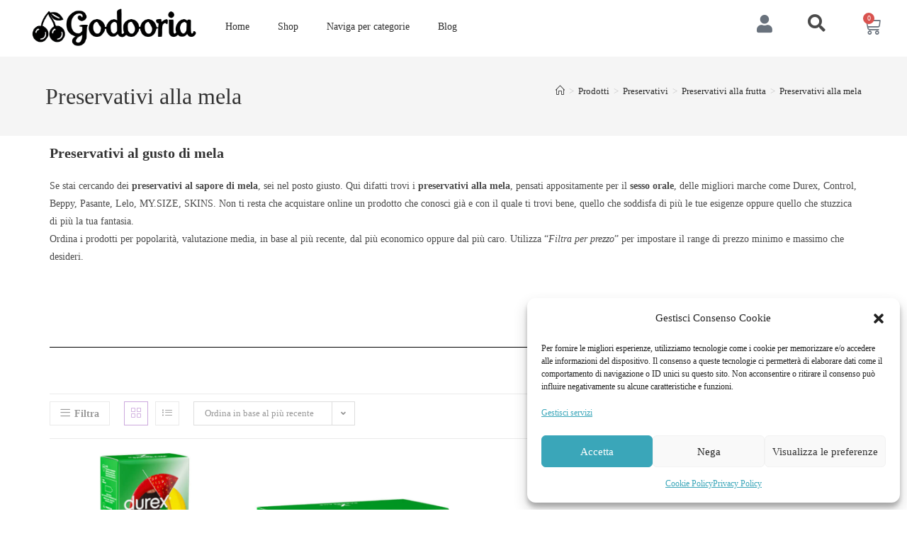

--- FILE ---
content_type: text/html; charset=UTF-8
request_url: https://godooria.com/preservativi/preservativi-frutta/preservativi-mela/
body_size: 35163
content:
<!DOCTYPE html>
<html class="html" lang="it-IT" prefix="og: https://ogp.me/ns#">
<head>
	<meta charset="UTF-8">
	<link rel="profile" href="https://gmpg.org/xfn/11">

	<meta name="viewport" content="width=device-width, initial-scale=1">
<!-- Ottimizzazione per i motori di ricerca di Rank Math - https://rankmath.com/ -->
<title>Preservativi alla mela</title>
<meta name="description" content="Entra nel nostro sexy shop e acquista online preservativi al gusto di mela delle marche: Durex, Control, Beppy, Pasante, Lelo, MY.SIZE, SKINS"/>
<meta name="robots" content="follow, index, max-snippet:-1, max-video-preview:-1, max-image-preview:large"/>
<link rel="canonical" href="https://godooria.com/preservativi/preservativi-frutta/preservativi-mela/" />
<meta property="og:locale" content="it_IT" />
<meta property="og:type" content="article" />
<meta property="og:title" content="Preservativi alla mela" />
<meta property="og:description" content="Entra nel nostro sexy shop e acquista online preservativi al gusto di mela delle marche: Durex, Control, Beppy, Pasante, Lelo, MY.SIZE, SKINS" />
<meta property="og:url" content="https://godooria.com/preservativi/preservativi-frutta/preservativi-mela/" />
<meta property="og:site_name" content="Sexy Shop Godooria" />
<meta property="og:image" content="https://godooria.com/wp-content/uploads/2023/11/preservativi-gusto-frutta-durex.jpg" />
<meta property="og:image:secure_url" content="https://godooria.com/wp-content/uploads/2023/11/preservativi-gusto-frutta-durex.jpg" />
<meta property="og:image:width" content="800" />
<meta property="og:image:height" content="800" />
<meta property="og:image:alt" content="Preservativi alla frutta Durex" />
<meta property="og:image:type" content="image/jpeg" />
<meta name="twitter:card" content="summary_large_image" />
<meta name="twitter:title" content="Preservativi alla mela" />
<meta name="twitter:description" content="Entra nel nostro sexy shop e acquista online preservativi al gusto di mela delle marche: Durex, Control, Beppy, Pasante, Lelo, MY.SIZE, SKINS" />
<meta name="twitter:image" content="https://godooria.com/wp-content/uploads/2023/11/preservativi-gusto-frutta-durex.jpg" />
<meta name="twitter:label1" content="Prodotti" />
<meta name="twitter:data1" content="2" />
<script type="application/ld+json" class="rank-math-schema">{"@context":"https://schema.org","@graph":[{"@type":"Organization","@id":"https://godooria.com/#organization","name":"Sexy Shop Godooria"},{"@type":"WebSite","@id":"https://godooria.com/#website","url":"https://godooria.com","name":"Sexy Shop Godooria","alternateName":"Godooria","publisher":{"@id":"https://godooria.com/#organization"},"inLanguage":"it-IT"},{"@type":"CollectionPage","@id":"https://godooria.com/preservativi/preservativi-frutta/preservativi-mela/#webpage","url":"https://godooria.com/preservativi/preservativi-frutta/preservativi-mela/","name":"Preservativi alla mela","isPartOf":{"@id":"https://godooria.com/#website"},"inLanguage":"it-IT"}]}</script>
<!-- /Rank Math WordPress SEO plugin -->

<link rel='dns-prefetch' href='//www.googletagmanager.com' />
<link rel='dns-prefetch' href='//fonts.googleapis.com' />
<link rel="alternate" type="application/rss+xml" title="Sexy Shop Godooria &raquo; Feed" href="https://godooria.com/feed/" />
<link rel="alternate" type="application/rss+xml" title="Sexy Shop Godooria &raquo; Feed dei commenti" href="https://godooria.com/comments/feed/" />
<link rel="alternate" type="application/rss+xml" title="Feed Sexy Shop Godooria &raquo; Preservativi alla mela Categoria" href="https://godooria.com/preservativi/preservativi-frutta/preservativi-mela/feed/" />
<style id='wp-img-auto-sizes-contain-inline-css'>
img:is([sizes=auto i],[sizes^="auto," i]){contain-intrinsic-size:3000px 1500px}
/*# sourceURL=wp-img-auto-sizes-contain-inline-css */
</style>
<link rel='stylesheet' id='woolentor-product-grid-modern-css' href='https://godooria.com/wp-content/plugins/woolentor-addons/assets/css/product-grid/modern.css?ver=3.3.1' media='all' />
<link rel='stylesheet' id='woolentor-product-grid-luxury-css' href='https://godooria.com/wp-content/plugins/woolentor-addons/assets/css/product-grid/luxury.css?ver=3.3.1' media='all' />
<link rel='stylesheet' id='woolentor-product-grid-editorial-css' href='https://godooria.com/wp-content/plugins/woolentor-addons/assets/css/product-grid/editorial.css?ver=3.3.1' media='all' />
<link rel='stylesheet' id='woolentor-product-grid-magazine-css' href='https://godooria.com/wp-content/plugins/woolentor-addons/assets/css/product-grid/magazine.css?ver=3.3.1' media='all' />
<link rel='stylesheet' id='hfe-widgets-style-css' href='https://godooria.com/wp-content/plugins/header-footer-elementor/inc/widgets-css/frontend.css?ver=2.8.1' media='all' />
<link rel='stylesheet' id='hfe-woo-product-grid-css' href='https://godooria.com/wp-content/plugins/header-footer-elementor/inc/widgets-css/woo-products.css?ver=2.8.1' media='all' />
<link rel='stylesheet' id='dce-dynamic-visibility-style-css' href='https://godooria.com/wp-content/plugins/dynamic-visibility-for-elementor/assets/css/dynamic-visibility.css?ver=6.0.1' media='all' />
<style id='wp-emoji-styles-inline-css'>

	img.wp-smiley, img.emoji {
		display: inline !important;
		border: none !important;
		box-shadow: none !important;
		height: 1em !important;
		width: 1em !important;
		margin: 0 0.07em !important;
		vertical-align: -0.1em !important;
		background: none !important;
		padding: 0 !important;
	}
/*# sourceURL=wp-emoji-styles-inline-css */
</style>
<link rel='stylesheet' id='wp-block-library-css' href='https://godooria.com/wp-includes/css/dist/block-library/style.min.css?ver=6.9' media='all' />
<style id='wp-block-library-theme-inline-css'>
.wp-block-audio :where(figcaption){color:#555;font-size:13px;text-align:center}.is-dark-theme .wp-block-audio :where(figcaption){color:#ffffffa6}.wp-block-audio{margin:0 0 1em}.wp-block-code{border:1px solid #ccc;border-radius:4px;font-family:Menlo,Consolas,monaco,monospace;padding:.8em 1em}.wp-block-embed :where(figcaption){color:#555;font-size:13px;text-align:center}.is-dark-theme .wp-block-embed :where(figcaption){color:#ffffffa6}.wp-block-embed{margin:0 0 1em}.blocks-gallery-caption{color:#555;font-size:13px;text-align:center}.is-dark-theme .blocks-gallery-caption{color:#ffffffa6}:root :where(.wp-block-image figcaption){color:#555;font-size:13px;text-align:center}.is-dark-theme :root :where(.wp-block-image figcaption){color:#ffffffa6}.wp-block-image{margin:0 0 1em}.wp-block-pullquote{border-bottom:4px solid;border-top:4px solid;color:currentColor;margin-bottom:1.75em}.wp-block-pullquote :where(cite),.wp-block-pullquote :where(footer),.wp-block-pullquote__citation{color:currentColor;font-size:.8125em;font-style:normal;text-transform:uppercase}.wp-block-quote{border-left:.25em solid;margin:0 0 1.75em;padding-left:1em}.wp-block-quote cite,.wp-block-quote footer{color:currentColor;font-size:.8125em;font-style:normal;position:relative}.wp-block-quote:where(.has-text-align-right){border-left:none;border-right:.25em solid;padding-left:0;padding-right:1em}.wp-block-quote:where(.has-text-align-center){border:none;padding-left:0}.wp-block-quote.is-large,.wp-block-quote.is-style-large,.wp-block-quote:where(.is-style-plain){border:none}.wp-block-search .wp-block-search__label{font-weight:700}.wp-block-search__button{border:1px solid #ccc;padding:.375em .625em}:where(.wp-block-group.has-background){padding:1.25em 2.375em}.wp-block-separator.has-css-opacity{opacity:.4}.wp-block-separator{border:none;border-bottom:2px solid;margin-left:auto;margin-right:auto}.wp-block-separator.has-alpha-channel-opacity{opacity:1}.wp-block-separator:not(.is-style-wide):not(.is-style-dots){width:100px}.wp-block-separator.has-background:not(.is-style-dots){border-bottom:none;height:1px}.wp-block-separator.has-background:not(.is-style-wide):not(.is-style-dots){height:2px}.wp-block-table{margin:0 0 1em}.wp-block-table td,.wp-block-table th{word-break:normal}.wp-block-table :where(figcaption){color:#555;font-size:13px;text-align:center}.is-dark-theme .wp-block-table :where(figcaption){color:#ffffffa6}.wp-block-video :where(figcaption){color:#555;font-size:13px;text-align:center}.is-dark-theme .wp-block-video :where(figcaption){color:#ffffffa6}.wp-block-video{margin:0 0 1em}:root :where(.wp-block-template-part.has-background){margin-bottom:0;margin-top:0;padding:1.25em 2.375em}
/*# sourceURL=/wp-includes/css/dist/block-library/theme.min.css */
</style>
<style id='classic-theme-styles-inline-css'>
/*! This file is auto-generated */
.wp-block-button__link{color:#fff;background-color:#32373c;border-radius:9999px;box-shadow:none;text-decoration:none;padding:calc(.667em + 2px) calc(1.333em + 2px);font-size:1.125em}.wp-block-file__button{background:#32373c;color:#fff;text-decoration:none}
/*# sourceURL=/wp-includes/css/classic-themes.min.css */
</style>
<style id='global-styles-inline-css'>
:root{--wp--preset--aspect-ratio--square: 1;--wp--preset--aspect-ratio--4-3: 4/3;--wp--preset--aspect-ratio--3-4: 3/4;--wp--preset--aspect-ratio--3-2: 3/2;--wp--preset--aspect-ratio--2-3: 2/3;--wp--preset--aspect-ratio--16-9: 16/9;--wp--preset--aspect-ratio--9-16: 9/16;--wp--preset--color--black: #000000;--wp--preset--color--cyan-bluish-gray: #abb8c3;--wp--preset--color--white: #ffffff;--wp--preset--color--pale-pink: #f78da7;--wp--preset--color--vivid-red: #cf2e2e;--wp--preset--color--luminous-vivid-orange: #ff6900;--wp--preset--color--luminous-vivid-amber: #fcb900;--wp--preset--color--light-green-cyan: #7bdcb5;--wp--preset--color--vivid-green-cyan: #00d084;--wp--preset--color--pale-cyan-blue: #8ed1fc;--wp--preset--color--vivid-cyan-blue: #0693e3;--wp--preset--color--vivid-purple: #9b51e0;--wp--preset--gradient--vivid-cyan-blue-to-vivid-purple: linear-gradient(135deg,rgb(6,147,227) 0%,rgb(155,81,224) 100%);--wp--preset--gradient--light-green-cyan-to-vivid-green-cyan: linear-gradient(135deg,rgb(122,220,180) 0%,rgb(0,208,130) 100%);--wp--preset--gradient--luminous-vivid-amber-to-luminous-vivid-orange: linear-gradient(135deg,rgb(252,185,0) 0%,rgb(255,105,0) 100%);--wp--preset--gradient--luminous-vivid-orange-to-vivid-red: linear-gradient(135deg,rgb(255,105,0) 0%,rgb(207,46,46) 100%);--wp--preset--gradient--very-light-gray-to-cyan-bluish-gray: linear-gradient(135deg,rgb(238,238,238) 0%,rgb(169,184,195) 100%);--wp--preset--gradient--cool-to-warm-spectrum: linear-gradient(135deg,rgb(74,234,220) 0%,rgb(151,120,209) 20%,rgb(207,42,186) 40%,rgb(238,44,130) 60%,rgb(251,105,98) 80%,rgb(254,248,76) 100%);--wp--preset--gradient--blush-light-purple: linear-gradient(135deg,rgb(255,206,236) 0%,rgb(152,150,240) 100%);--wp--preset--gradient--blush-bordeaux: linear-gradient(135deg,rgb(254,205,165) 0%,rgb(254,45,45) 50%,rgb(107,0,62) 100%);--wp--preset--gradient--luminous-dusk: linear-gradient(135deg,rgb(255,203,112) 0%,rgb(199,81,192) 50%,rgb(65,88,208) 100%);--wp--preset--gradient--pale-ocean: linear-gradient(135deg,rgb(255,245,203) 0%,rgb(182,227,212) 50%,rgb(51,167,181) 100%);--wp--preset--gradient--electric-grass: linear-gradient(135deg,rgb(202,248,128) 0%,rgb(113,206,126) 100%);--wp--preset--gradient--midnight: linear-gradient(135deg,rgb(2,3,129) 0%,rgb(40,116,252) 100%);--wp--preset--font-size--small: 13px;--wp--preset--font-size--medium: 20px;--wp--preset--font-size--large: 36px;--wp--preset--font-size--x-large: 42px;--wp--preset--spacing--20: 0.44rem;--wp--preset--spacing--30: 0.67rem;--wp--preset--spacing--40: 1rem;--wp--preset--spacing--50: 1.5rem;--wp--preset--spacing--60: 2.25rem;--wp--preset--spacing--70: 3.38rem;--wp--preset--spacing--80: 5.06rem;--wp--preset--shadow--natural: 6px 6px 9px rgba(0, 0, 0, 0.2);--wp--preset--shadow--deep: 12px 12px 50px rgba(0, 0, 0, 0.4);--wp--preset--shadow--sharp: 6px 6px 0px rgba(0, 0, 0, 0.2);--wp--preset--shadow--outlined: 6px 6px 0px -3px rgb(255, 255, 255), 6px 6px rgb(0, 0, 0);--wp--preset--shadow--crisp: 6px 6px 0px rgb(0, 0, 0);}:where(.is-layout-flex){gap: 0.5em;}:where(.is-layout-grid){gap: 0.5em;}body .is-layout-flex{display: flex;}.is-layout-flex{flex-wrap: wrap;align-items: center;}.is-layout-flex > :is(*, div){margin: 0;}body .is-layout-grid{display: grid;}.is-layout-grid > :is(*, div){margin: 0;}:where(.wp-block-columns.is-layout-flex){gap: 2em;}:where(.wp-block-columns.is-layout-grid){gap: 2em;}:where(.wp-block-post-template.is-layout-flex){gap: 1.25em;}:where(.wp-block-post-template.is-layout-grid){gap: 1.25em;}.has-black-color{color: var(--wp--preset--color--black) !important;}.has-cyan-bluish-gray-color{color: var(--wp--preset--color--cyan-bluish-gray) !important;}.has-white-color{color: var(--wp--preset--color--white) !important;}.has-pale-pink-color{color: var(--wp--preset--color--pale-pink) !important;}.has-vivid-red-color{color: var(--wp--preset--color--vivid-red) !important;}.has-luminous-vivid-orange-color{color: var(--wp--preset--color--luminous-vivid-orange) !important;}.has-luminous-vivid-amber-color{color: var(--wp--preset--color--luminous-vivid-amber) !important;}.has-light-green-cyan-color{color: var(--wp--preset--color--light-green-cyan) !important;}.has-vivid-green-cyan-color{color: var(--wp--preset--color--vivid-green-cyan) !important;}.has-pale-cyan-blue-color{color: var(--wp--preset--color--pale-cyan-blue) !important;}.has-vivid-cyan-blue-color{color: var(--wp--preset--color--vivid-cyan-blue) !important;}.has-vivid-purple-color{color: var(--wp--preset--color--vivid-purple) !important;}.has-black-background-color{background-color: var(--wp--preset--color--black) !important;}.has-cyan-bluish-gray-background-color{background-color: var(--wp--preset--color--cyan-bluish-gray) !important;}.has-white-background-color{background-color: var(--wp--preset--color--white) !important;}.has-pale-pink-background-color{background-color: var(--wp--preset--color--pale-pink) !important;}.has-vivid-red-background-color{background-color: var(--wp--preset--color--vivid-red) !important;}.has-luminous-vivid-orange-background-color{background-color: var(--wp--preset--color--luminous-vivid-orange) !important;}.has-luminous-vivid-amber-background-color{background-color: var(--wp--preset--color--luminous-vivid-amber) !important;}.has-light-green-cyan-background-color{background-color: var(--wp--preset--color--light-green-cyan) !important;}.has-vivid-green-cyan-background-color{background-color: var(--wp--preset--color--vivid-green-cyan) !important;}.has-pale-cyan-blue-background-color{background-color: var(--wp--preset--color--pale-cyan-blue) !important;}.has-vivid-cyan-blue-background-color{background-color: var(--wp--preset--color--vivid-cyan-blue) !important;}.has-vivid-purple-background-color{background-color: var(--wp--preset--color--vivid-purple) !important;}.has-black-border-color{border-color: var(--wp--preset--color--black) !important;}.has-cyan-bluish-gray-border-color{border-color: var(--wp--preset--color--cyan-bluish-gray) !important;}.has-white-border-color{border-color: var(--wp--preset--color--white) !important;}.has-pale-pink-border-color{border-color: var(--wp--preset--color--pale-pink) !important;}.has-vivid-red-border-color{border-color: var(--wp--preset--color--vivid-red) !important;}.has-luminous-vivid-orange-border-color{border-color: var(--wp--preset--color--luminous-vivid-orange) !important;}.has-luminous-vivid-amber-border-color{border-color: var(--wp--preset--color--luminous-vivid-amber) !important;}.has-light-green-cyan-border-color{border-color: var(--wp--preset--color--light-green-cyan) !important;}.has-vivid-green-cyan-border-color{border-color: var(--wp--preset--color--vivid-green-cyan) !important;}.has-pale-cyan-blue-border-color{border-color: var(--wp--preset--color--pale-cyan-blue) !important;}.has-vivid-cyan-blue-border-color{border-color: var(--wp--preset--color--vivid-cyan-blue) !important;}.has-vivid-purple-border-color{border-color: var(--wp--preset--color--vivid-purple) !important;}.has-vivid-cyan-blue-to-vivid-purple-gradient-background{background: var(--wp--preset--gradient--vivid-cyan-blue-to-vivid-purple) !important;}.has-light-green-cyan-to-vivid-green-cyan-gradient-background{background: var(--wp--preset--gradient--light-green-cyan-to-vivid-green-cyan) !important;}.has-luminous-vivid-amber-to-luminous-vivid-orange-gradient-background{background: var(--wp--preset--gradient--luminous-vivid-amber-to-luminous-vivid-orange) !important;}.has-luminous-vivid-orange-to-vivid-red-gradient-background{background: var(--wp--preset--gradient--luminous-vivid-orange-to-vivid-red) !important;}.has-very-light-gray-to-cyan-bluish-gray-gradient-background{background: var(--wp--preset--gradient--very-light-gray-to-cyan-bluish-gray) !important;}.has-cool-to-warm-spectrum-gradient-background{background: var(--wp--preset--gradient--cool-to-warm-spectrum) !important;}.has-blush-light-purple-gradient-background{background: var(--wp--preset--gradient--blush-light-purple) !important;}.has-blush-bordeaux-gradient-background{background: var(--wp--preset--gradient--blush-bordeaux) !important;}.has-luminous-dusk-gradient-background{background: var(--wp--preset--gradient--luminous-dusk) !important;}.has-pale-ocean-gradient-background{background: var(--wp--preset--gradient--pale-ocean) !important;}.has-electric-grass-gradient-background{background: var(--wp--preset--gradient--electric-grass) !important;}.has-midnight-gradient-background{background: var(--wp--preset--gradient--midnight) !important;}.has-small-font-size{font-size: var(--wp--preset--font-size--small) !important;}.has-medium-font-size{font-size: var(--wp--preset--font-size--medium) !important;}.has-large-font-size{font-size: var(--wp--preset--font-size--large) !important;}.has-x-large-font-size{font-size: var(--wp--preset--font-size--x-large) !important;}
:where(.wp-block-post-template.is-layout-flex){gap: 1.25em;}:where(.wp-block-post-template.is-layout-grid){gap: 1.25em;}
:where(.wp-block-term-template.is-layout-flex){gap: 1.25em;}:where(.wp-block-term-template.is-layout-grid){gap: 1.25em;}
:where(.wp-block-columns.is-layout-flex){gap: 2em;}:where(.wp-block-columns.is-layout-grid){gap: 2em;}
:root :where(.wp-block-pullquote){font-size: 1.5em;line-height: 1.6;}
/*# sourceURL=global-styles-inline-css */
</style>
<link rel='stylesheet' id='woof-css' href='https://godooria.com/wp-content/plugins/woocommerce-products-filter/css/front.css?ver=1.3.7.4' media='all' />
<style id='woof-inline-css'>

.woof_products_top_panel li span, .woof_products_top_panel2 li span{background: url(https://godooria.com/wp-content/plugins/woocommerce-products-filter/img/delete.png);background-size: 14px 14px;background-repeat: no-repeat;background-position: right;}
.woof_edit_view{
                    display: none;
                }
span.irs-from,span.irs-to,span.irs-bar {
    background-color: #CCA9DD!important;
}

select2-container--default .select2-results__option--highlighted[aria-selected], .select2-container--default .select2-results__option--highlighted[data-selected] {
    background-color: #cca9dd!important;
    color: #fff!important;
}

woof_tax_select_product_cat-result-5ppd-0 {
    background-color: #cca9ddImportant;
    color:#fff!important;
}
/*# sourceURL=woof-inline-css */
</style>
<link rel='stylesheet' id='woof_by_author_html_items-css' href='https://godooria.com/wp-content/plugins/woocommerce-products-filter/ext/by_author/css/by_author.css?ver=1.3.7.4' media='all' />
<link rel='stylesheet' id='woof_by_instock_html_items-css' href='https://godooria.com/wp-content/plugins/woocommerce-products-filter/ext/by_instock/css/by_instock.css?ver=1.3.7.4' media='all' />
<link rel='stylesheet' id='woof_by_onsales_html_items-css' href='https://godooria.com/wp-content/plugins/woocommerce-products-filter/ext/by_onsales/css/by_onsales.css?ver=1.3.7.4' media='all' />
<link rel='stylesheet' id='woof_by_text_html_items-css' href='https://godooria.com/wp-content/plugins/woocommerce-products-filter/ext/by_text/assets/css/front.css?ver=1.3.7.4' media='all' />
<link rel='stylesheet' id='woof_label_html_items-css' href='https://godooria.com/wp-content/plugins/woocommerce-products-filter/ext/label/css/html_types/label.css?ver=1.3.7.4' media='all' />
<link rel='stylesheet' id='woof_select_radio_check_html_items-css' href='https://godooria.com/wp-content/plugins/woocommerce-products-filter/ext/select_radio_check/css/html_types/select_radio_check.css?ver=1.3.7.4' media='all' />
<link rel='stylesheet' id='woof_sd_html_items_checkbox-css' href='https://godooria.com/wp-content/plugins/woocommerce-products-filter/ext/smart_designer/css/elements/checkbox.css?ver=1.3.7.4' media='all' />
<link rel='stylesheet' id='woof_sd_html_items_radio-css' href='https://godooria.com/wp-content/plugins/woocommerce-products-filter/ext/smart_designer/css/elements/radio.css?ver=1.3.7.4' media='all' />
<link rel='stylesheet' id='woof_sd_html_items_switcher-css' href='https://godooria.com/wp-content/plugins/woocommerce-products-filter/ext/smart_designer/css/elements/switcher.css?ver=1.3.7.4' media='all' />
<link rel='stylesheet' id='woof_sd_html_items_color-css' href='https://godooria.com/wp-content/plugins/woocommerce-products-filter/ext/smart_designer/css/elements/color.css?ver=1.3.7.4' media='all' />
<link rel='stylesheet' id='woof_sd_html_items_tooltip-css' href='https://godooria.com/wp-content/plugins/woocommerce-products-filter/ext/smart_designer/css/tooltip.css?ver=1.3.7.4' media='all' />
<link rel='stylesheet' id='woof_sd_html_items_front-css' href='https://godooria.com/wp-content/plugins/woocommerce-products-filter/ext/smart_designer/css/front.css?ver=1.3.7.4' media='all' />
<link rel='stylesheet' id='woof-switcher23-css' href='https://godooria.com/wp-content/plugins/woocommerce-products-filter/css/switcher.css?ver=1.3.7.4' media='all' />
<link rel='stylesheet' id='select2-css' href='https://godooria.com/wp-content/plugins/woocommerce/assets/css/select2.css?ver=10.4.3' media='all' />
<style id='woocommerce-inline-inline-css'>
.woocommerce form .form-row .required { visibility: visible; }
/*# sourceURL=woocommerce-inline-inline-css */
</style>
<link rel='stylesheet' id='cmplz-general-css' href='https://godooria.com/wp-content/plugins/complianz-gdpr/assets/css/cookieblocker.min.css?ver=1765961505' media='all' />
<link rel='stylesheet' id='hfe-style-css' href='https://godooria.com/wp-content/plugins/header-footer-elementor/assets/css/header-footer-elementor.css?ver=2.8.1' media='all' />
<link rel='stylesheet' id='elementor-icons-css' href='https://godooria.com/wp-content/plugins/elementor/assets/lib/eicons/css/elementor-icons.min.css?ver=5.45.0' media='all' />
<link rel='stylesheet' id='elementor-frontend-css' href='https://godooria.com/wp-content/plugins/elementor/assets/css/frontend.min.css?ver=3.34.1' media='all' />
<link rel='stylesheet' id='elementor-post-84124-css' href='https://godooria.com/wp-content/uploads/elementor/css/post-84124.css?ver=1768790422' media='all' />
<link rel='stylesheet' id='font-awesome-5-all-css' href='https://godooria.com/wp-content/plugins/elementor/assets/lib/font-awesome/css/all.min.css?ver=4.11.64' media='all' />
<link rel='stylesheet' id='font-awesome-4-shim-css' href='https://godooria.com/wp-content/plugins/elementor/assets/lib/font-awesome/css/v4-shims.min.css?ver=3.34.1' media='all' />
<link rel='stylesheet' id='font-awesome-four-css' href='https://godooria.com/wp-content/plugins/woolentor-addons/assets/css/font-awesome.min.css?ver=3.3.1' media='all' />
<link rel='stylesheet' id='simple-line-icons-wl-css' href='https://godooria.com/wp-content/plugins/woolentor-addons/assets/css/simple-line-icons.css?ver=3.3.1' media='all' />
<link rel='stylesheet' id='htflexboxgrid-css' href='https://godooria.com/wp-content/plugins/woolentor-addons/assets/css/htflexboxgrid.css?ver=3.3.1' media='all' />
<link rel='stylesheet' id='slick-css' href='https://godooria.com/wp-content/plugins/woolentor-addons/assets/css/slick.css?ver=3.3.1' media='all' />
<link rel='stylesheet' id='woolentor-widgets-css' href='https://godooria.com/wp-content/plugins/woolentor-addons/assets/css/woolentor-widgets.css?ver=3.3.1' media='all' />
<link rel='stylesheet' id='photoswipe-css' href='https://godooria.com/wp-content/plugins/woocommerce/assets/css/photoswipe/photoswipe.min.css?ver=10.4.3' media='all' />
<link rel='stylesheet' id='photoswipe-default-skin-css' href='https://godooria.com/wp-content/plugins/woocommerce/assets/css/photoswipe/default-skin/default-skin.min.css?ver=10.4.3' media='all' />
<link rel='stylesheet' id='woolentor-quickview-css' href='https://godooria.com/wp-content/plugins/woolentor-addons/includes/modules/quickview/assets/css/frontend.css?ver=3.3.1' media='all' />
<link rel='stylesheet' id='yith-wcbr-css' href='https://godooria.com/wp-content/plugins/yith-woocommerce-brands-add-on/assets/css/yith-wcbr.css?ver=2.37.0' media='all' />
<link rel='stylesheet' id='yith-wcwtl-style-css' href='https://godooria.com/wp-content/plugins/yith-woocommerce-waiting-list/assets/css/ywcwtl.css?ver=2.32.0' media='all' />
<style id='yith-wcwtl-style-inline-css'>

		    #yith-wcwtl-output { background-color: #f9f9f9; padding: 40px 40px 40px 40px; border-radius: 15px;}
		    #yith-wcwtl-output.success, #yith-wcwtl-output.subscribed{ background-color: #f7fae2; color: #149900 }
		    #yith-wcwtl-output .button{background:#a46497;color:#ffffff;}
			#yith-wcwtl-output .button:hover{background:#935386;color:#ffffff;}
			#yith-wcwtl-output .button.button-leave{background:#a46497;color:#ffffff;}
			#yith-wcwtl-output .button.button-leave:hover{background:#935386;color:#ffffff;}
			#yith-wcwtl-output .yith-wcwtl-error{ background-color: #f9f9f9; color: #AF2323 }
			
/*# sourceURL=yith-wcwtl-style-inline-css */
</style>
<link rel='stylesheet' id='oceanwp-style-css' href='https://godooria.com/wp-content/themes/oceanwp/assets/css/style.min.css?ver=1.0' media='all' />
<style id='oceanwp-style-inline-css'>
body div.wpforms-container-full .wpforms-form input[type=submit]:hover,
			body div.wpforms-container-full .wpforms-form input[type=submit]:active,
			body div.wpforms-container-full .wpforms-form button[type=submit]:hover,
			body div.wpforms-container-full .wpforms-form button[type=submit]:active,
			body div.wpforms-container-full .wpforms-form .wpforms-page-button:hover,
			body div.wpforms-container-full .wpforms-form .wpforms-page-button:active,
			body .wp-core-ui div.wpforms-container-full .wpforms-form input[type=submit]:hover,
			body .wp-core-ui div.wpforms-container-full .wpforms-form input[type=submit]:active,
			body .wp-core-ui div.wpforms-container-full .wpforms-form button[type=submit]:hover,
			body .wp-core-ui div.wpforms-container-full .wpforms-form button[type=submit]:active,
			body .wp-core-ui div.wpforms-container-full .wpforms-form .wpforms-page-button:hover,
			body .wp-core-ui div.wpforms-container-full .wpforms-form .wpforms-page-button:active {
					background: linear-gradient(0deg, rgba(0, 0, 0, 0.2), rgba(0, 0, 0, 0.2)), var(--wpforms-button-background-color-alt, var(--wpforms-button-background-color)) !important;
			}
/*# sourceURL=oceanwp-style-inline-css */
</style>
<link rel='stylesheet' id='child-style-css' href='https://godooria.com/wp-content/themes/oceanwp-child-theme-master/style.css?ver=6.9' media='all' />
<link rel='stylesheet' id='elementor-post-132341-css' href='https://godooria.com/wp-content/uploads/elementor/css/post-132341.css?ver=1768790422' media='all' />
<link rel='stylesheet' id='oceanwp-woo-mini-cart-css' href='https://godooria.com/wp-content/themes/oceanwp/assets/css/woo/woo-mini-cart.min.css?ver=6.9' media='all' />
<link rel='stylesheet' id='font-awesome-css' href='https://godooria.com/wp-content/themes/oceanwp/assets/fonts/fontawesome/css/all.min.css?ver=6.7.2' media='all' />
<style id='font-awesome-inline-css'>
[data-font="FontAwesome"]:before {font-family: 'FontAwesome' !important;content: attr(data-icon) !important;speak: none !important;font-weight: normal !important;font-variant: normal !important;text-transform: none !important;line-height: 1 !important;font-style: normal !important;-webkit-font-smoothing: antialiased !important;-moz-osx-font-smoothing: grayscale !important;}
/*# sourceURL=font-awesome-inline-css */
</style>
<link rel='stylesheet' id='simple-line-icons-css' href='https://godooria.com/wp-content/themes/oceanwp/assets/css/third/simple-line-icons.min.css?ver=2.4.0' media='all' />
<link data-service="google-fonts" data-category="marketing" rel='stylesheet' id='oceanwp-google-font-raleway-css' data-href='//fonts.googleapis.com/css?family=Raleway%3A100%2C200%2C300%2C400%2C500%2C600%2C700%2C800%2C900%2C100i%2C200i%2C300i%2C400i%2C500i%2C600i%2C700i%2C800i%2C900i&#038;subset=latin&#038;display=swap&#038;ver=6.9' media='all' />
<link rel='stylesheet' id='widget-woocommerce-products-css' href='https://godooria.com/wp-content/plugins/elementor-pro/assets/css/widget-woocommerce-products.min.css?ver=3.34.0' media='all' />
<link rel='stylesheet' id='widget-woocommerce-categories-css' href='https://godooria.com/wp-content/plugins/elementor-pro/assets/css/widget-woocommerce-categories.min.css?ver=3.34.0' media='all' />
<link rel='stylesheet' id='widget-divider-css' href='https://godooria.com/wp-content/plugins/elementor/assets/css/widget-divider.min.css?ver=3.34.1' media='all' />
<link rel='stylesheet' id='elementor-post-258505-css' href='https://godooria.com/wp-content/uploads/elementor/css/post-258505.css?ver=1768790431' media='all' />
<link rel='stylesheet' id='hfe-elementor-icons-css' href='https://godooria.com/wp-content/plugins/elementor/assets/lib/eicons/css/elementor-icons.min.css?ver=5.34.0' media='all' />
<link rel='stylesheet' id='hfe-icons-list-css' href='https://godooria.com/wp-content/plugins/elementor/assets/css/widget-icon-list.min.css?ver=3.24.3' media='all' />
<link rel='stylesheet' id='hfe-social-icons-css' href='https://godooria.com/wp-content/plugins/elementor/assets/css/widget-social-icons.min.css?ver=3.24.0' media='all' />
<link rel='stylesheet' id='hfe-social-share-icons-brands-css' href='https://godooria.com/wp-content/plugins/elementor/assets/lib/font-awesome/css/brands.css?ver=5.15.3' media='all' />
<link rel='stylesheet' id='hfe-social-share-icons-fontawesome-css' href='https://godooria.com/wp-content/plugins/elementor/assets/lib/font-awesome/css/fontawesome.css?ver=5.15.3' media='all' />
<link rel='stylesheet' id='hfe-nav-menu-icons-css' href='https://godooria.com/wp-content/plugins/elementor/assets/lib/font-awesome/css/solid.css?ver=5.15.3' media='all' />
<link rel='stylesheet' id='hfe-widget-blockquote-css' href='https://godooria.com/wp-content/plugins/elementor-pro/assets/css/widget-blockquote.min.css?ver=3.25.0' media='all' />
<link rel='stylesheet' id='hfe-mega-menu-css' href='https://godooria.com/wp-content/plugins/elementor-pro/assets/css/widget-mega-menu.min.css?ver=3.26.2' media='all' />
<link rel='stylesheet' id='hfe-nav-menu-widget-css' href='https://godooria.com/wp-content/plugins/elementor-pro/assets/css/widget-nav-menu.min.css?ver=3.26.0' media='all' />
<link rel='stylesheet' id='oceanwp-woocommerce-css' href='https://godooria.com/wp-content/themes/oceanwp/assets/css/woo/woocommerce.min.css?ver=6.9' media='all' />
<link rel='stylesheet' id='oceanwp-woo-star-font-css' href='https://godooria.com/wp-content/themes/oceanwp/assets/css/woo/woo-star-font.min.css?ver=6.9' media='all' />
<link rel='stylesheet' id='oe-widgets-style-css' href='https://godooria.com/wp-content/plugins/ocean-extra/assets/css/widgets.css?ver=6.9' media='all' />
<link rel='stylesheet' id='ops-product-share-style-css' href='https://godooria.com/wp-content/plugins/ocean-product-sharing/assets/css/style.min.css?ver=6.9' media='all' />
<link rel='stylesheet' id='oss-social-share-style-css' href='https://godooria.com/wp-content/plugins/ocean-social-sharing/assets/css/style.min.css?ver=6.9' media='all' />
<link rel='stylesheet' id='elementor-gf-local-roboto-css' href='https://godooria.com/wp-content/uploads/elementor/google-fonts/css/roboto.css?ver=1742229278' media='all' />
<link rel='stylesheet' id='elementor-gf-local-robotoslab-css' href='https://godooria.com/wp-content/uploads/elementor/google-fonts/css/robotoslab.css?ver=1742229286' media='all' />
<link rel='stylesheet' id='elementor-icons-shared-0-css' href='https://godooria.com/wp-content/plugins/elementor/assets/lib/font-awesome/css/fontawesome.min.css?ver=5.15.3' media='all' />
<link rel='stylesheet' id='elementor-icons-fa-solid-css' href='https://godooria.com/wp-content/plugins/elementor/assets/lib/font-awesome/css/solid.min.css?ver=5.15.3' media='all' />
<script type="text/template" id="tmpl-variation-template">
	<div class="woocommerce-variation-description">{{{ data.variation.variation_description }}}</div>
	<div class="woocommerce-variation-price">{{{ data.variation.price_html }}}</div>
	<div class="woocommerce-variation-availability">{{{ data.variation.availability_html }}}</div>
</script>
<script type="text/template" id="tmpl-unavailable-variation-template">
	<p role="alert">Questo prodotto non è disponibile. Scegli un&#039;altra combinazione.</p>
</script>
<script id="woof-husky-js-extra">
var woof_husky_txt = {"ajax_url":"https://godooria.com/wp-admin/admin-ajax.php","plugin_uri":"https://godooria.com/wp-content/plugins/woocommerce-products-filter/ext/by_text/","loader":"https://godooria.com/wp-content/plugins/woocommerce-products-filter/ext/by_text/assets/img/ajax-loader.gif","not_found":"Non \u00e8 stato trovato nulla!","prev":"Precedente","next":"Successivo","site_link":"https://godooria.com","default_data":{"placeholder":"","behavior":"title_or_content_or_excerpt","search_by_full_word":"0","autocomplete":1,"how_to_open_links":"0","taxonomy_compatibility":"0","sku_compatibility":"1","custom_fields":"","search_desc_variant":"0","view_text_length":"10","min_symbols":"3","max_posts":"10","image":"","notes_for_customer":"","template":"","max_open_height":"300","page":0}};
//# sourceURL=woof-husky-js-extra
</script>
<script src="https://godooria.com/wp-content/plugins/woocommerce-products-filter/ext/by_text/assets/js/husky.js?ver=1.3.7.4" id="woof-husky-js"></script>
<script src="https://godooria.com/wp-includes/js/jquery/jquery.min.js?ver=3.7.1" id="jquery-core-js"></script>
<script src="https://godooria.com/wp-includes/js/jquery/jquery-migrate.min.js?ver=3.4.1" id="jquery-migrate-js"></script>
<script id="jquery-js-after">
!function($){"use strict";$(document).ready(function(){$(this).scrollTop()>100&&$(".hfe-scroll-to-top-wrap").removeClass("hfe-scroll-to-top-hide"),$(window).scroll(function(){$(this).scrollTop()<100?$(".hfe-scroll-to-top-wrap").fadeOut(300):$(".hfe-scroll-to-top-wrap").fadeIn(300)}),$(".hfe-scroll-to-top-wrap").on("click",function(){$("html, body").animate({scrollTop:0},300);return!1})})}(jQuery);
!function($){'use strict';$(document).ready(function(){var bar=$('.hfe-reading-progress-bar');if(!bar.length)return;$(window).on('scroll',function(){var s=$(window).scrollTop(),d=$(document).height()-$(window).height(),p=d? s/d*100:0;bar.css('width',p+'%')});});}(jQuery);
//# sourceURL=jquery-js-after
</script>
<script src="https://godooria.com/wp-content/plugins/woocommerce/assets/js/jquery-blockui/jquery.blockUI.min.js?ver=2.7.0-wc.10.4.3" id="wc-jquery-blockui-js" data-wp-strategy="defer"></script>
<script id="wc-add-to-cart-js-extra">
var wc_add_to_cart_params = {"ajax_url":"/wp-admin/admin-ajax.php","wc_ajax_url":"/?wc-ajax=%%endpoint%%","i18n_view_cart":"Visualizza carrello","cart_url":"https://godooria.com/cart/","is_cart":"","cart_redirect_after_add":"no"};
//# sourceURL=wc-add-to-cart-js-extra
</script>
<script src="https://godooria.com/wp-content/plugins/woocommerce/assets/js/frontend/add-to-cart.min.js?ver=10.4.3" id="wc-add-to-cart-js" defer data-wp-strategy="defer"></script>
<script src="https://godooria.com/wp-content/plugins/woocommerce/assets/js/js-cookie/js.cookie.min.js?ver=2.1.4-wc.10.4.3" id="wc-js-cookie-js" defer data-wp-strategy="defer"></script>
<script id="woocommerce-js-extra">
var woocommerce_params = {"ajax_url":"/wp-admin/admin-ajax.php","wc_ajax_url":"/?wc-ajax=%%endpoint%%","i18n_password_show":"Mostra password","i18n_password_hide":"Nascondi password"};
//# sourceURL=woocommerce-js-extra
</script>
<script src="https://godooria.com/wp-content/plugins/woocommerce/assets/js/frontend/woocommerce.min.js?ver=10.4.3" id="woocommerce-js" defer data-wp-strategy="defer"></script>
<script src="https://godooria.com/wp-content/plugins/elementor/assets/lib/font-awesome/js/v4-shims.min.js?ver=3.34.1" id="font-awesome-4-shim-js"></script>
<script src="https://godooria.com/wp-includes/js/underscore.min.js?ver=1.13.7" id="underscore-js"></script>
<script id="wp-util-js-extra">
var _wpUtilSettings = {"ajax":{"url":"/wp-admin/admin-ajax.php"}};
//# sourceURL=wp-util-js-extra
</script>
<script src="https://godooria.com/wp-includes/js/wp-util.min.js?ver=6.9" id="wp-util-js"></script>
<script src="https://godooria.com/wp-content/plugins/woocommerce/assets/js/photoswipe/photoswipe.min.js?ver=4.1.1-wc.10.4.3" id="wc-photoswipe-js" data-wp-strategy="defer"></script>
<script id="WCPAY_ASSETS-js-extra">
var wcpayAssets = {"url":"https://godooria.com/wp-content/plugins/woocommerce-payments/dist/"};
//# sourceURL=WCPAY_ASSETS-js-extra
</script>

<!-- Snippet del tag Google (gtag.js) aggiunto da Site Kit -->
<!-- Snippet Google Analytics aggiunto da Site Kit -->
<script src="https://www.googletagmanager.com/gtag/js?id=GT-KVHNPC2" id="google_gtagjs-js" async></script>
<script id="google_gtagjs-js-after">
window.dataLayer = window.dataLayer || [];function gtag(){dataLayer.push(arguments);}
gtag("set","linker",{"domains":["godooria.com"]});
gtag("js", new Date());
gtag("set", "developer_id.dZTNiMT", true);
gtag("config", "GT-KVHNPC2");
//# sourceURL=google_gtagjs-js-after
</script>
<script id="wc-cart-fragments-js-extra">
var wc_cart_fragments_params = {"ajax_url":"/wp-admin/admin-ajax.php","wc_ajax_url":"/?wc-ajax=%%endpoint%%","cart_hash_key":"wc_cart_hash_e8b39ae9052443e82717df81956a07b3","fragment_name":"wc_fragments_e8b39ae9052443e82717df81956a07b3","request_timeout":"5000"};
//# sourceURL=wc-cart-fragments-js-extra
</script>
<script src="https://godooria.com/wp-content/plugins/woocommerce/assets/js/frontend/cart-fragments.min.js?ver=10.4.3" id="wc-cart-fragments-js" defer data-wp-strategy="defer"></script>
<link rel="https://api.w.org/" href="https://godooria.com/wp-json/" /><link rel="alternate" title="JSON" type="application/json" href="https://godooria.com/wp-json/wp/v2/product_cat/1468" /><link rel="EditURI" type="application/rsd+xml" title="RSD" href="https://godooria.com/xmlrpc.php?rsd" />
<meta name="generator" content="WordPress 6.9" />
<meta name="generator" content="Site Kit by Google 1.170.0" />			<style>.cmplz-hidden {
					display: none !important;
				}</style><!-- Google tag (gtag.js) -->
<script type="text/plain" data-service="google-analytics" data-category="statistics" async data-cmplz-src="https://www.googletagmanager.com/gtag/js?id=AW-16633135736"></script>
<script>
  window.dataLayer = window.dataLayer || [];
  function gtag(){dataLayer.push(arguments);}
  gtag('js', new Date());

  gtag('config', 'AW-16633135736');
</script>
<!-- Event snippet for Acquisto conversion page
In your html page, add the snippet and call gtag_report_conversion when someone clicks on the chosen link or button. -->
<script>
function gtag_report_conversion(url) {
  var callback = function () {
    if (typeof(url) != 'undefined') {
      window.location = url;
    }
  };
  gtag('event', 'conversion', {
      'send_to': 'AW-16633135736/XzFeCMqlh8YZEPiEpvs9',
      'transaction_id': '',
      'event_callback': callback
  });
  return false;
}
</script>
<!-- Google site verification - Google for WooCommerce -->
<meta name="google-site-verification" content="pXpJZprGkkDNn2zoULoGqMzVz1MZc_p64vRC35jItAM" />
	<noscript><style>.woocommerce-product-gallery{ opacity: 1 !important; }</style></noscript>
	<meta name="generator" content="Elementor 3.34.1; features: additional_custom_breakpoints; settings: css_print_method-external, google_font-enabled, font_display-auto">
			<style>
				.e-con.e-parent:nth-of-type(n+4):not(.e-lazyloaded):not(.e-no-lazyload),
				.e-con.e-parent:nth-of-type(n+4):not(.e-lazyloaded):not(.e-no-lazyload) * {
					background-image: none !important;
				}
				@media screen and (max-height: 1024px) {
					.e-con.e-parent:nth-of-type(n+3):not(.e-lazyloaded):not(.e-no-lazyload),
					.e-con.e-parent:nth-of-type(n+3):not(.e-lazyloaded):not(.e-no-lazyload) * {
						background-image: none !important;
					}
				}
				@media screen and (max-height: 640px) {
					.e-con.e-parent:nth-of-type(n+2):not(.e-lazyloaded):not(.e-no-lazyload),
					.e-con.e-parent:nth-of-type(n+2):not(.e-lazyloaded):not(.e-no-lazyload) * {
						background-image: none !important;
					}
				}
			</style>
			<link rel="icon" href="https://godooria.com/wp-content/uploads/2023/08/favicon_transparent_bak-100x100.png" sizes="32x32" />
<link rel="icon" href="https://godooria.com/wp-content/uploads/2023/08/favicon_transparent_bak-300x300.png" sizes="192x192" />
<link rel="apple-touch-icon" href="https://godooria.com/wp-content/uploads/2023/08/favicon_transparent_bak-300x300.png" />
<meta name="msapplication-TileImage" content="https://godooria.com/wp-content/uploads/2023/08/favicon_transparent_bak-300x300.png" />
		<style id="wp-custom-css">
			/* CSS per dare rilievo al menu #\.sticky-menu.sticky-shadow{box-shadow:0 4px 8px rgba(0,0,0,0.1);transition:box-shadow 0.3s ease-in-out}/* CSS per ridurre la dimensione del logo #\.sticky-menu img.attachment-medium_large.size-medium_large.wp-image-132472.logo-small{width:70%;/* Riduci la dimensione del logo al 70% * transition:width 0.5s ease-in-out}*//*paginashop*/.shop-custom-header{margin:50px 0;text-align:center}.shop-custom-header h1{font-size:3rem;color:#CCA9DD;margin-bottom:10px;font-weight:600}.shop-custom-header h2{font-size:2rem;color:#555;margin-bottom:8px;font-weight:400}.shop-custom-header p{font-size:1.6rem;color:#333}nav#site-navigation a span{color:#0c0c0c!important}i.icon-handbag{color:#0c0c0c}.mobile-menu i.fa.fa-bars,.mobile-menu .oceanwp-text,.mobile-menu .oceanwp-close-text{color:#000!important}a#scroll-top{background-color:#222222}mark.count{display:none}.icon-magnifier:before{content:"\e090";font-size:20px;color:#CCA9DD;font-weight:600;vertical-align:middle}/*price*/.woocommerce ul.products li.product .price,.woocommerce ul.products li.product .price .amount{color:#2c2c2c!important}/*menu*/.oceanwp-mobile-menu-icon.clr.mobile-right a{color:#fff}input#woocommerce-product-search-field-0{width:70%;display:inline-block;float:left}.woocommerce-product-search button[type=submit]{float:right;margin-top:0}div#mobile-menu-search{display:none!important}/*checkout and cart */#shipping_method span.woocommerce-Price-amount.amount{float:right}ul#shipping_method li label{padding-left:0}.woocommerce #order_review table.shop_table ul#shipping_method.woocommerce-shipping-methods li label{float:right}/*topbar*//* Hover per WhatsApp */.oew-product-share ul li.whatsapp a:hover{color:#25D366;/* Colore verde caratteristico di WhatsApp */}/* Hover per Telegram */.oew-product-share ul li.telegram a:hover{color:#0088cc;/* Colore blu caratteristico di Telegram */}/* Hover per Instagram */.oew-product-share ul li.instagram a:hover{color:linear-gradient(to right,#833ab4,#fd1d1d,#fcb045);/* Gradient Instagram */}/* Hover per Instagram con gradiente */.oew-product-share ul li.instagram a:hover{background:linear-gradient(to right,#833ab4,#fd1d1d,#fcb045);-webkit-background-clip:text;color:transparent;/* Rende il testo trasparente per mostrare il background */}.woocommerce .term-description a{color:#CCA9DD }ul.woocommerce-error{background-color:red;font-weight:800}ul.woocommerce-error span.woocommerce-Price-amount.amount{color:#fff;font-weight:800}/*nasconde testo titolo prodotti*/span.page-header-title.clr{display:none}/*regole per categoria prodotto per markup*/ul.woo-entry-inner.clr h2{margin:0}.woo-entry-inner.clr li.price-wrap{margin-bottom:10px!important}.rank-math-description{font-size:12px;margin-bottom:6px}/*bottone pagina risultati ricerca*/button.woof_reset_button_2{background-color:#CCA9DD;color:#fff;border:0}.woocommerce ul.products li.product .button:hover,.woocommerce ul.products li.product .product-inner .added_to_cart:hover{color:#fff!important}/*external search*/.mobile-searchform{background-color:black;color:white;padding:5px;margin-top:0;text-align:center;display:flex;justify-content:center;align-items:center}.mobile-searchform .field{width:70%;margin-right:5px;height:40px;/* Regola questa per cambiare l'altezza */border:none;padding-left:10px;color:#000;background-color:#fff}.mobile-searchform .searchform-submit{height:40px;/* Assicurati che questa altezza sia uguale a quella dell'input */border:none;background-color:black;color:white;padding:0 10px}.mobile-searchform .searchform-submit .icon-magnifier{color:white}.external-mobile-search{display:none}.custom-p-single{font-family:Raleway;font-size:18px;font-weight:400}/*remove navigation foto prodotti*/.owp-product-nav-wrap.clr{display:none}/*mobile menu center*//* Regola per tablet (es. dispositivi con larghezza fino a 768px) *//*topbar*/@media (max-width:768px){div#top-bar-nav{display:inline-block!important;max-width:100%;margin-left:15px}.external-mobile-search{display:block}}/* Regola per dispositivi mobili (es. dispositivi con larghezza fino a 480px) */@media (max-width:480px){div#top-bar-nav{display:inline-block!important;max-width:100%;margin-left:15px}.oceanwp-mobile-menu-icon.mobile-right{float:center!important}nav.site-breadcrumbs.clr.position-{font-size:60%}}		</style>
		<!-- OceanWP CSS -->
<style type="text/css">
/* Colors */.woocommerce-MyAccount-navigation ul li a:before,.woocommerce-checkout .woocommerce-info a,.woocommerce-checkout #payment ul.payment_methods .wc_payment_method>input[type=radio]:first-child:checked+label:before,.woocommerce-checkout #payment .payment_method_paypal .about_paypal,.woocommerce ul.products li.product li.category a:hover,.woocommerce ul.products li.product .button:hover,.woocommerce ul.products li.product .product-inner .added_to_cart:hover,.product_meta .posted_in a:hover,.product_meta .tagged_as a:hover,.woocommerce div.product .woocommerce-tabs ul.tabs li a:hover,.woocommerce div.product .woocommerce-tabs ul.tabs li.active a,.woocommerce .oceanwp-grid-list a.active,.woocommerce .oceanwp-grid-list a:hover,.woocommerce .oceanwp-off-canvas-filter:hover,.widget_shopping_cart ul.cart_list li .owp-grid-wrap .owp-grid a.remove:hover,.widget_product_categories li a:hover ~ .count,.widget_layered_nav li a:hover ~ .count,.woocommerce ul.products li.product:not(.product-category) .woo-entry-buttons li a:hover,a:hover,a.light:hover,.theme-heading .text::before,.theme-heading .text::after,#top-bar-content >a:hover,#top-bar-social li.oceanwp-email a:hover,#site-navigation-wrap .dropdown-menu >li >a:hover,#site-header.medium-header #medium-searchform button:hover,.oceanwp-mobile-menu-icon a:hover,.blog-entry.post .blog-entry-header .entry-title a:hover,.blog-entry.post .blog-entry-readmore a:hover,.blog-entry.thumbnail-entry .blog-entry-category a,ul.meta li a:hover,.dropcap,.single nav.post-navigation .nav-links .title,body .related-post-title a:hover,body #wp-calendar caption,body .contact-info-widget.default i,body .contact-info-widget.big-icons i,body .custom-links-widget .oceanwp-custom-links li a:hover,body .custom-links-widget .oceanwp-custom-links li a:hover:before,body .posts-thumbnails-widget li a:hover,body .social-widget li.oceanwp-email a:hover,.comment-author .comment-meta .comment-reply-link,#respond #cancel-comment-reply-link:hover,#footer-widgets .footer-box a:hover,#footer-bottom a:hover,#footer-bottom #footer-bottom-menu a:hover,.sidr a:hover,.sidr-class-dropdown-toggle:hover,.sidr-class-menu-item-has-children.active >a,.sidr-class-menu-item-has-children.active >a >.sidr-class-dropdown-toggle,input[type=checkbox]:checked:before{color:#3aa6b9}.woocommerce .oceanwp-grid-list a.active .owp-icon use,.woocommerce .oceanwp-grid-list a:hover .owp-icon use,.single nav.post-navigation .nav-links .title .owp-icon use,.blog-entry.post .blog-entry-readmore a:hover .owp-icon use,body .contact-info-widget.default .owp-icon use,body .contact-info-widget.big-icons .owp-icon use{stroke:#3aa6b9}.woocommerce div.product div.images .open-image,.wcmenucart-details.count,.woocommerce-message a,.woocommerce-error a,.woocommerce-info a,.woocommerce .widget_price_filter .ui-slider .ui-slider-handle,.woocommerce .widget_price_filter .ui-slider .ui-slider-range,.owp-product-nav li a.owp-nav-link:hover,.woocommerce div.product.owp-tabs-layout-vertical .woocommerce-tabs ul.tabs li a:after,.woocommerce .widget_product_categories li.current-cat >a ~ .count,.woocommerce .widget_product_categories li.current-cat >a:before,.woocommerce .widget_layered_nav li.chosen a ~ .count,.woocommerce .widget_layered_nav li.chosen a:before,#owp-checkout-timeline .active .timeline-wrapper,.bag-style:hover .wcmenucart-cart-icon .wcmenucart-count,.show-cart .wcmenucart-cart-icon .wcmenucart-count,.woocommerce ul.products li.product:not(.product-category) .image-wrap .button,input[type="button"],input[type="reset"],input[type="submit"],button[type="submit"],.button,#site-navigation-wrap .dropdown-menu >li.btn >a >span,.thumbnail:hover i,.thumbnail:hover .link-post-svg-icon,.post-quote-content,.omw-modal .omw-close-modal,body .contact-info-widget.big-icons li:hover i,body .contact-info-widget.big-icons li:hover .owp-icon,body div.wpforms-container-full .wpforms-form input[type=submit],body div.wpforms-container-full .wpforms-form button[type=submit],body div.wpforms-container-full .wpforms-form .wpforms-page-button,.woocommerce-cart .wp-element-button,.woocommerce-checkout .wp-element-button,.wp-block-button__link{background-color:#3aa6b9}.current-shop-items-dropdown{border-top-color:#3aa6b9}.woocommerce div.product .woocommerce-tabs ul.tabs li.active a{border-bottom-color:#3aa6b9}.wcmenucart-details.count:before{border-color:#3aa6b9}.woocommerce ul.products li.product .button:hover{border-color:#3aa6b9}.woocommerce ul.products li.product .product-inner .added_to_cart:hover{border-color:#3aa6b9}.woocommerce div.product .woocommerce-tabs ul.tabs li.active a{border-color:#3aa6b9}.woocommerce .oceanwp-grid-list a.active{border-color:#3aa6b9}.woocommerce .oceanwp-grid-list a:hover{border-color:#3aa6b9}.woocommerce .oceanwp-off-canvas-filter:hover{border-color:#3aa6b9}.owp-product-nav li a.owp-nav-link:hover{border-color:#3aa6b9}.widget_shopping_cart_content .buttons .button:first-child:hover{border-color:#3aa6b9}.widget_shopping_cart ul.cart_list li .owp-grid-wrap .owp-grid a.remove:hover{border-color:#3aa6b9}.widget_product_categories li a:hover ~ .count{border-color:#3aa6b9}.woocommerce .widget_product_categories li.current-cat >a ~ .count{border-color:#3aa6b9}.woocommerce .widget_product_categories li.current-cat >a:before{border-color:#3aa6b9}.widget_layered_nav li a:hover ~ .count{border-color:#3aa6b9}.woocommerce .widget_layered_nav li.chosen a ~ .count{border-color:#3aa6b9}.woocommerce .widget_layered_nav li.chosen a:before{border-color:#3aa6b9}#owp-checkout-timeline.arrow .active .timeline-wrapper:before{border-top-color:#3aa6b9;border-bottom-color:#3aa6b9}#owp-checkout-timeline.arrow .active .timeline-wrapper:after{border-left-color:#3aa6b9;border-right-color:#3aa6b9}.bag-style:hover .wcmenucart-cart-icon .wcmenucart-count{border-color:#3aa6b9}.bag-style:hover .wcmenucart-cart-icon .wcmenucart-count:after{border-color:#3aa6b9}.show-cart .wcmenucart-cart-icon .wcmenucart-count{border-color:#3aa6b9}.show-cart .wcmenucart-cart-icon .wcmenucart-count:after{border-color:#3aa6b9}.woocommerce ul.products li.product:not(.product-category) .woo-product-gallery .active a{border-color:#3aa6b9}.woocommerce ul.products li.product:not(.product-category) .woo-product-gallery a:hover{border-color:#3aa6b9}.widget-title{border-color:#3aa6b9}blockquote{border-color:#3aa6b9}.wp-block-quote{border-color:#3aa6b9}#searchform-dropdown{border-color:#3aa6b9}.dropdown-menu .sub-menu{border-color:#3aa6b9}.blog-entry.large-entry .blog-entry-readmore a:hover{border-color:#3aa6b9}.oceanwp-newsletter-form-wrap input[type="email"]:focus{border-color:#3aa6b9}.social-widget li.oceanwp-email a:hover{border-color:#3aa6b9}#respond #cancel-comment-reply-link:hover{border-color:#3aa6b9}body .contact-info-widget.big-icons li:hover i{border-color:#3aa6b9}body .contact-info-widget.big-icons li:hover .owp-icon{border-color:#3aa6b9}#footer-widgets .oceanwp-newsletter-form-wrap input[type="email"]:focus{border-color:#3aa6b9}.woocommerce div.product div.images .open-image:hover,.woocommerce-error a:hover,.woocommerce-info a:hover,.woocommerce-message a:hover,.woocommerce-message a:focus,.woocommerce .button:focus,.woocommerce ul.products li.product:not(.product-category) .image-wrap .button:hover,input[type="button"]:hover,input[type="reset"]:hover,input[type="submit"]:hover,button[type="submit"]:hover,input[type="button"]:focus,input[type="reset"]:focus,input[type="submit"]:focus,button[type="submit"]:focus,.button:hover,.button:focus,#site-navigation-wrap .dropdown-menu >li.btn >a:hover >span,.post-quote-author,.omw-modal .omw-close-modal:hover,body div.wpforms-container-full .wpforms-form input[type=submit]:hover,body div.wpforms-container-full .wpforms-form button[type=submit]:hover,body div.wpforms-container-full .wpforms-form .wpforms-page-button:hover,.woocommerce-cart .wp-element-button:hover,.woocommerce-checkout .wp-element-button:hover,.wp-block-button__link:hover{background-color:#3aa6b9}a{color:#2c2c2c}a .owp-icon use{stroke:#2c2c2c}a:hover{color:#2c2c2c}a:hover .owp-icon use{stroke:#2c2c2c}body .theme-button,body input[type="submit"],body button[type="submit"],body button,body .button,body div.wpforms-container-full .wpforms-form input[type=submit],body div.wpforms-container-full .wpforms-form button[type=submit],body div.wpforms-container-full .wpforms-form .wpforms-page-button,.woocommerce-cart .wp-element-button,.woocommerce-checkout .wp-element-button,.wp-block-button__link{background-color:#cca9dd}body .theme-button:hover,body input[type="submit"]:hover,body button[type="submit"]:hover,body button:hover,body .button:hover,body div.wpforms-container-full .wpforms-form input[type=submit]:hover,body div.wpforms-container-full .wpforms-form input[type=submit]:active,body div.wpforms-container-full .wpforms-form button[type=submit]:hover,body div.wpforms-container-full .wpforms-form button[type=submit]:active,body div.wpforms-container-full .wpforms-form .wpforms-page-button:hover,body div.wpforms-container-full .wpforms-form .wpforms-page-button:active,.woocommerce-cart .wp-element-button:hover,.woocommerce-checkout .wp-element-button:hover,.wp-block-button__link:hover{background-color:#cca9dd}body .theme-button,body input[type="submit"],body button[type="submit"],body button,body .button,body div.wpforms-container-full .wpforms-form input[type=submit],body div.wpforms-container-full .wpforms-form button[type=submit],body div.wpforms-container-full .wpforms-form .wpforms-page-button,.woocommerce-cart .wp-element-button,.woocommerce-checkout .wp-element-button,.wp-block-button__link{border-color:#ffffff}body .theme-button:hover,body input[type="submit"]:hover,body button[type="submit"]:hover,body button:hover,body .button:hover,body div.wpforms-container-full .wpforms-form input[type=submit]:hover,body div.wpforms-container-full .wpforms-form input[type=submit]:active,body div.wpforms-container-full .wpforms-form button[type=submit]:hover,body div.wpforms-container-full .wpforms-form button[type=submit]:active,body div.wpforms-container-full .wpforms-form .wpforms-page-button:hover,body div.wpforms-container-full .wpforms-form .wpforms-page-button:active,.woocommerce-cart .wp-element-button:hover,.woocommerce-checkout .wp-element-button:hover,.wp-block-button__link:hover{border-color:#ffffff}/* OceanWP Style Settings CSS */.container{width:1920px}@media only screen and (min-width:960px){.content-area,.content-left-sidebar .content-area{width:80%}}@media only screen and (min-width:960px){.widget-area,.content-left-sidebar .widget-area{width:20%}}.theme-button,input[type="submit"],button[type="submit"],button,.button,body div.wpforms-container-full .wpforms-form input[type=submit],body div.wpforms-container-full .wpforms-form button[type=submit],body div.wpforms-container-full .wpforms-form .wpforms-page-button{border-style:solid}.theme-button,input[type="submit"],button[type="submit"],button,.button,body div.wpforms-container-full .wpforms-form input[type=submit],body div.wpforms-container-full .wpforms-form button[type=submit],body div.wpforms-container-full .wpforms-form .wpforms-page-button{border-width:1px}form input[type="text"],form input[type="password"],form input[type="email"],form input[type="url"],form input[type="date"],form input[type="month"],form input[type="time"],form input[type="datetime"],form input[type="datetime-local"],form input[type="week"],form input[type="number"],form input[type="search"],form input[type="tel"],form input[type="color"],form select,form textarea,.woocommerce .woocommerce-checkout .select2-container--default .select2-selection--single{border-style:solid}body div.wpforms-container-full .wpforms-form input[type=date],body div.wpforms-container-full .wpforms-form input[type=datetime],body div.wpforms-container-full .wpforms-form input[type=datetime-local],body div.wpforms-container-full .wpforms-form input[type=email],body div.wpforms-container-full .wpforms-form input[type=month],body div.wpforms-container-full .wpforms-form input[type=number],body div.wpforms-container-full .wpforms-form input[type=password],body div.wpforms-container-full .wpforms-form input[type=range],body div.wpforms-container-full .wpforms-form input[type=search],body div.wpforms-container-full .wpforms-form input[type=tel],body div.wpforms-container-full .wpforms-form input[type=text],body div.wpforms-container-full .wpforms-form input[type=time],body div.wpforms-container-full .wpforms-form input[type=url],body div.wpforms-container-full .wpforms-form input[type=week],body div.wpforms-container-full .wpforms-form select,body div.wpforms-container-full .wpforms-form textarea{border-style:solid}form input[type="text"],form input[type="password"],form input[type="email"],form input[type="url"],form input[type="date"],form input[type="month"],form input[type="time"],form input[type="datetime"],form input[type="datetime-local"],form input[type="week"],form input[type="number"],form input[type="search"],form input[type="tel"],form input[type="color"],form select,form textarea{border-radius:3px}body div.wpforms-container-full .wpforms-form input[type=date],body div.wpforms-container-full .wpforms-form input[type=datetime],body div.wpforms-container-full .wpforms-form input[type=datetime-local],body div.wpforms-container-full .wpforms-form input[type=email],body div.wpforms-container-full .wpforms-form input[type=month],body div.wpforms-container-full .wpforms-form input[type=number],body div.wpforms-container-full .wpforms-form input[type=password],body div.wpforms-container-full .wpforms-form input[type=range],body div.wpforms-container-full .wpforms-form input[type=search],body div.wpforms-container-full .wpforms-form input[type=tel],body div.wpforms-container-full .wpforms-form input[type=text],body div.wpforms-container-full .wpforms-form input[type=time],body div.wpforms-container-full .wpforms-form input[type=url],body div.wpforms-container-full .wpforms-form input[type=week],body div.wpforms-container-full .wpforms-form select,body div.wpforms-container-full .wpforms-form textarea{border-radius:3px}/* Header */#site-header-inner{padding:80px 0 0 0}#site-header.has-header-media .overlay-header-media{background-color:rgba(0,0,0,0.5)}#site-header{border-color:#ffffff}#site-logo #site-logo-inner a img,#site-header.center-header #site-navigation-wrap .middle-site-logo a img{max-width:250px}@media (max-width:480px){#site-logo #site-logo-inner a img,#site-header.center-header #site-navigation-wrap .middle-site-logo a img{max-width:310px}}#site-header #site-logo #site-logo-inner a img,#site-header.center-header #site-navigation-wrap .middle-site-logo a img{max-height:250px}@media (max-width:480px){#site-header #site-logo #site-logo-inner a img,#site-header.center-header #site-navigation-wrap .middle-site-logo a img{max-height:80px}}/* Topbar */#top-bar{padding:0}#top-bar-wrap,.oceanwp-top-bar-sticky{background-color:#3aa6b9}#top-bar-content a,#top-bar-social-alt a{color:#ffffff}#top-bar-content a:hover,#top-bar-social-alt a:hover{color:#ffffff}/* Blog CSS */.ocean-single-post-header ul.meta-item li a:hover{color:#333333}/* Footer Widgets */#footer-widgets,#footer-widgets p,#footer-widgets li a:before,#footer-widgets .contact-info-widget span.oceanwp-contact-title,#footer-widgets .recent-posts-date,#footer-widgets .recent-posts-comments,#footer-widgets .widget-recent-posts-icons li .fa{color:#ffffff}#footer-widgets li,#footer-widgets #wp-calendar caption,#footer-widgets #wp-calendar th,#footer-widgets #wp-calendar tbody,#footer-widgets .contact-info-widget i,#footer-widgets .oceanwp-newsletter-form-wrap input[type="email"],#footer-widgets .posts-thumbnails-widget li,#footer-widgets .social-widget li a{border-color:#cccccc}#footer-widgets .contact-info-widget .owp-icon{border-color:#cccccc}/* Footer Copyright */#footer-bottom{background-color:#ffffff}#footer-bottom,#footer-bottom p{color:#000000}#footer-bottom a,#footer-bottom #footer-bottom-menu a{color:#000000}#footer-bottom a:hover,#footer-bottom #footer-bottom-menu a:hover{color:#ffffff}/* WooCommerce */.widget_shopping_cart ul.cart_list li .owp-grid-wrap .owp-grid a:hover{color:#3aa6b9}.widget_shopping_cart ul.cart_list li .owp-grid-wrap .owp-grid a.remove:hover{color:#3aa6b9;border-color:#3aa6b9}.widget_shopping_cart ul.cart_list li .owp-grid-wrap .owp-grid .amount{color:#2c2c2c}.widget_shopping_cart .total .amount{color:#cca9dd}.owp-floating-bar form.cart .quantity .minus:hover,.owp-floating-bar form.cart .quantity .plus:hover{color:#ffffff}#owp-checkout-timeline .timeline-step{color:#cccccc}#owp-checkout-timeline .timeline-step{border-color:#cccccc}.woocommerce span.onsale{background-color:#3c3c3c}.woocommerce .oceanwp-off-canvas-filter:hover{color:#cca9dd}.woocommerce .oceanwp-off-canvas-filter:hover{border-color:#cca9dd}.woocommerce .oceanwp-grid-list a:hover{color:#cca9dd;border-color:#cca9dd}.woocommerce .oceanwp-grid-list a:hover .owp-icon use{stroke:#cca9dd}.woocommerce .oceanwp-grid-list a.active{color:#cca9dd;border-color:#cca9dd}.woocommerce .oceanwp-grid-list a.active .owp-icon use{stroke:#cca9dd}.woocommerce ul.products li.product li.category a:hover{color:#cca9dd}.woocommerce ul.products li.product li.title a:hover{color:#cca9dd}.woocommerce ul.products li.product .price,.woocommerce ul.products li.product .price .amount{color:#cca9dd}.woocommerce ul.products li.product li.owp-woo-cond-notice a:hover{color:#cca9dd}.woocommerce ul.products li.product .button,.woocommerce ul.products li.product .product-inner .added_to_cart,.woocommerce ul.products li.product:not(.product-category) .image-wrap .button{background-color:#cca9dd}.woocommerce ul.products li.product .button:hover,.woocommerce ul.products li.product .product-inner .added_to_cart:hover,.woocommerce ul.products li.product:not(.product-category) .image-wrap .button:hover{background-color:#cca9dd}.woocommerce ul.products li.product .button,.woocommerce ul.products li.product .product-inner .added_to_cart,.woocommerce ul.products li.product:not(.product-category) .image-wrap .button{color:#ffffff}.woocommerce ul.products li.product .button:hover,.woocommerce ul.products li.product .product-inner .added_to_cart:hover,.woocommerce ul.products li.product:not(.product-category) .image-wrap .button:hover{color:#cca9dd}.woocommerce ul.products li.product .button,.woocommerce ul.products li.product .product-inner .added_to_cart,.woocommerce ul.products li.product:not(.product-category) .image-wrap .button{border-color:#cca9dd}.woocommerce ul.products li.product .button:hover,.woocommerce ul.products li.product .product-inner .added_to_cart:hover,.woocommerce ul.products li.product:not(.product-category) .image-wrap .button:hover{border-color:#cca9dd}.woocommerce ul.products li.product .button,.woocommerce ul.products li.product .product-inner .added_to_cart{border-style:solid}.woocommerce div.product .product_title{color:#2c2c2c}.price,.amount{color:#2c2c2c}.product_meta .posted_in a:hover,.product_meta .tagged_as a:hover{color:#2c2c2c}.woocommerce div.owp-woo-single-cond-notice a:hover{color:#2c2c2c}.owp-product-nav li a.owp-nav-link:hover{background-color:#cca9dd}.owp-product-nav li a.owp-nav-link:hover{border-color:#cca9dd}.woocommerce div.product .woocommerce-tabs ul.tabs li a:hover{color:#cca9dd}.woocommerce div.product .woocommerce-tabs ul.tabs li.active a{color:#cca9dd}.woocommerce div.product .woocommerce-tabs ul.tabs li.active a{border-color:#cca9dd}.woocommerce-MyAccount-navigation ul li a:before{color:#cca9dd}.woocommerce-MyAccount-navigation ul li a:hover{color:#cca9dd}.woocommerce-checkout .woocommerce-info a{color:#cca9dd}/* Typography */body{font-family:Raleway;font-size:14px;line-height:1.8}h1,h2,h3,h4,h5,h6,.theme-heading,.widget-title,.oceanwp-widget-recent-posts-title,.comment-reply-title,.entry-title,.sidebar-box .widget-title{line-height:1.4}h1{font-size:23px;line-height:1.4}h2{font-size:20px;line-height:1.4}h3{font-size:18px;line-height:1.4}h4{font-size:17px;line-height:1.4}h5{font-size:14px;line-height:1.4}h6{font-size:15px;line-height:1.4}.page-header .page-header-title,.page-header.background-image-page-header .page-header-title{font-size:32px;line-height:1.4}.page-header .page-subheading{font-size:15px;line-height:1.8}.site-breadcrumbs,.site-breadcrumbs a{font-size:13px;line-height:1.4}#top-bar-content,#top-bar-social-alt{font-size:12px;line-height:1.8}#site-logo a.site-logo-text{font-size:24px;line-height:1.8}.dropdown-menu ul li a.menu-link,#site-header.full_screen-header .fs-dropdown-menu ul.sub-menu li a{font-size:12px;line-height:1.2;letter-spacing:.6px}.sidr-class-dropdown-menu li a,a.sidr-class-toggle-sidr-close,#mobile-dropdown ul li a,body #mobile-fullscreen ul li a{font-size:15px;line-height:1.8}.blog-entry.post .blog-entry-header .entry-title a{font-size:24px;line-height:1.4}.ocean-single-post-header .single-post-title{font-size:34px;line-height:1.4;letter-spacing:.6px}.ocean-single-post-header ul.meta-item li,.ocean-single-post-header ul.meta-item li a{font-size:13px;line-height:1.4;letter-spacing:.6px}.ocean-single-post-header .post-author-name,.ocean-single-post-header .post-author-name a{font-size:14px;line-height:1.4;letter-spacing:.6px}.ocean-single-post-header .post-author-description{font-size:12px;line-height:1.4;letter-spacing:.6px}.single-post .entry-title{font-size:26px;line-height:1.4;letter-spacing:.6px}.single-post ul.meta li,.single-post ul.meta li a{font-size:14px;line-height:1.4;letter-spacing:.6px}.sidebar-box .widget-title,.sidebar-box.widget_block .wp-block-heading{font-size:13px;line-height:1;letter-spacing:1px}#footer-widgets .footer-box .widget-title{font-size:13px;line-height:1;letter-spacing:1px}#footer-bottom #copyright{font-size:12px;line-height:1}#footer-bottom #footer-bottom-menu{font-size:12px;line-height:1}.woocommerce-store-notice.demo_store{line-height:2;letter-spacing:1.5px}.demo_store .woocommerce-store-notice__dismiss-link{line-height:2;letter-spacing:1.5px}.woocommerce ul.products li.product li.title h2,.woocommerce ul.products li.product li.title a{font-size:14px;line-height:1.5}.woocommerce ul.products li.product li.category,.woocommerce ul.products li.product li.category a{font-size:12px;line-height:1}.woocommerce ul.products li.product .price{font-size:18px;line-height:1}.woocommerce ul.products li.product .button,.woocommerce ul.products li.product .product-inner .added_to_cart{font-size:12px;line-height:1.5;letter-spacing:1px}.woocommerce ul.products li.owp-woo-cond-notice span,.woocommerce ul.products li.owp-woo-cond-notice a{font-size:16px;line-height:1;letter-spacing:1px;font-weight:600;text-transform:capitalize}.woocommerce div.product .product_title{font-size:24px;line-height:1.4;letter-spacing:.6px}.woocommerce div.product p.price{font-size:36px;line-height:1}.woocommerce .owp-btn-normal .summary form button.button,.woocommerce .owp-btn-big .summary form button.button,.woocommerce .owp-btn-very-big .summary form button.button{font-size:12px;line-height:1.5;letter-spacing:1px;text-transform:uppercase}.woocommerce div.owp-woo-single-cond-notice span,.woocommerce div.owp-woo-single-cond-notice a{font-size:18px;line-height:2;letter-spacing:1.5px;font-weight:600;text-transform:capitalize}.ocean-preloader--active .preloader-after-content{font-size:20px;line-height:1.8;letter-spacing:.6px}
</style>
		<!-- Global site tag (gtag.js) - Google Ads: AW-16633135736 - Google for WooCommerce -->
		<script type="text/plain" data-service="google-analytics" data-category="statistics" async data-cmplz-src="https://www.googletagmanager.com/gtag/js?id=AW-16633135736"></script>
		<script>
			window.dataLayer = window.dataLayer || [];
			function gtag() { dataLayer.push(arguments); }
			gtag( 'consent', 'default', {
				analytics_storage: 'denied',
				ad_storage: 'denied',
				ad_user_data: 'denied',
				ad_personalization: 'denied',
				region: ['AT', 'BE', 'BG', 'HR', 'CY', 'CZ', 'DK', 'EE', 'FI', 'FR', 'DE', 'GR', 'HU', 'IS', 'IE', 'IT', 'LV', 'LI', 'LT', 'LU', 'MT', 'NL', 'NO', 'PL', 'PT', 'RO', 'SK', 'SI', 'ES', 'SE', 'GB', 'CH'],
				wait_for_update: 500,
			} );
			gtag('js', new Date());
			gtag('set', 'developer_id.dOGY3NW', true);
			gtag("config", "AW-16633135736", { "groups": "GLA", "send_page_view": false });		</script>

		</head>

<body data-cmplz=2 class="archive tax-product_cat term-preservativi-mela term-1468 wp-custom-logo wp-embed-responsive wp-theme-oceanwp wp-child-theme-oceanwp-child-theme-master theme-oceanwp woocommerce woocommerce-page woocommerce-no-js ehf-template-oceanwp ehf-stylesheet-oceanwp-child-theme-master woolentor_current_theme_ oceanwp-theme dropdown-mobile no-header-border default-breakpoint content-full-width content-max-width has-breadcrumbs has-blog-grid has-fixed-footer has-grid-list account-original-style woolentor-empty-cart elementor-page-258505 elementor-default elementor-template-full-width elementor-kit-84124" itemscope="itemscope" itemtype="https://schema.org/WebPage">

	<script>
gtag("event", "page_view", {send_to: "GLA"});
</script>

	
	<div id="outer-wrap" class="site clr">

		<a class="skip-link screen-reader-text" href="#main">Salta al contenuto</a>

		
		<div id="wrap" class="clr">

			
			
<header id="site-header" class="custom-header clr" data-height="0" itemscope="itemscope" itemtype="https://schema.org/WPHeader" role="banner">

	
		

<div id="site-header-inner" class="clr">

			<div data-elementor-type="wp-post" data-elementor-id="132341" class="elementor elementor-132341" data-elementor-post-type="oceanwp_library">
				<div class="elementor-element elementor-element-61464c2 elementor-hidden-desktop sticky-menu e-flex e-con-boxed e-con e-parent" data-id="61464c2" data-element_type="container" data-settings="{&quot;background_background&quot;:&quot;classic&quot;,&quot;position&quot;:&quot;fixed&quot;}">
					<div class="e-con-inner">
		<div class="elementor-element elementor-element-a3348ad e-con-full e-flex e-con e-child" data-id="a3348ad" data-element_type="container">
				<div class="elementor-element elementor-element-bc33074 elementor-nav-menu--stretch elementor-nav-menu__text-align-aside elementor-nav-menu--toggle elementor-nav-menu--burger elementor-widget elementor-widget-nav-menu" data-id="bc33074" data-element_type="widget" data-settings="{&quot;full_width&quot;:&quot;stretch&quot;,&quot;layout&quot;:&quot;dropdown&quot;,&quot;submenu_icon&quot;:{&quot;value&quot;:&quot;&lt;i class=\&quot;fas fa-caret-down\&quot; aria-hidden=\&quot;true\&quot;&gt;&lt;\/i&gt;&quot;,&quot;library&quot;:&quot;fa-solid&quot;},&quot;toggle&quot;:&quot;burger&quot;}" data-widget_type="nav-menu.default">
				<div class="elementor-widget-container">
							<div class="elementor-menu-toggle" role="button" tabindex="0" aria-label="Menu di commutazione" aria-expanded="false">
			<i aria-hidden="true" role="presentation" class="elementor-menu-toggle__icon--open eicon-menu-bar"></i><i aria-hidden="true" role="presentation" class="elementor-menu-toggle__icon--close eicon-close"></i>		</div>
					<nav class="elementor-nav-menu--dropdown elementor-nav-menu__container" aria-hidden="true">
				<ul id="menu-2-bc33074" class="elementor-nav-menu"><li class="menu-item menu-item-type-custom menu-item-object-custom menu-item-home menu-item-132852"><a href="https://godooria.com" class="elementor-item" tabindex="-1">Home</a></li>
<li class="menu-item menu-item-type-post_type menu-item-object-page menu-item-132844"><a href="https://godooria.com/shop/" class="elementor-item" tabindex="-1">Shop</a></li>
<li class="menu-item menu-item-type-custom menu-item-object-custom menu-item-132851"><a href="https://godooria.com/categorie/" class="elementor-item" tabindex="-1">Naviga per categorie</a></li>
<li class="menu-item menu-item-type-taxonomy menu-item-object-category menu-item-144777"><a href="https://godooria.com/categoria-articolo/blog-sesso/" class="elementor-item" tabindex="-1">Blog</a></li>
<li class="menu-item menu-item-type-post_type menu-item-object-page menu-item-133015"><a href="https://godooria.com/login-utente/" class="elementor-item" tabindex="-1">Accedi</a></li>
<li class="menu-item menu-item-type-post_type menu-item-object-page menu-item-133016"><a href="https://godooria.com/registrazione-utente/" class="elementor-item" tabindex="-1">Registrati</a></li>
</ul>			</nav>
						</div>
				</div>
				</div>
		<div class="elementor-element elementor-element-7646a40 e-con-full e-flex e-con e-child" data-id="7646a40" data-element_type="container">
				<div class="elementor-element elementor-element-ba8083b elementor-widget elementor-widget-image" data-id="ba8083b" data-element_type="widget" data-widget_type="image.default">
				<div class="elementor-widget-container">
																<a href="https://godooria.com/">
							<img fetchpriority="high" width="692" height="161" src="https://godooria.com/wp-content/uploads/2024/07/logo_godooria.png" class="attachment-medium_large size-medium_large wp-image-132472" alt="" srcset="https://godooria.com/wp-content/uploads/2024/07/logo_godooria.png 692w, https://godooria.com/wp-content/uploads/2024/07/logo_godooria-300x70.png 300w" sizes="(max-width: 692px) 100vw, 692px" />								</a>
															</div>
				</div>
				</div>
		<div class="elementor-element elementor-element-551caf6 e-con-full e-flex e-con e-child" data-id="551caf6" data-element_type="container">
				<div class="elementor-element elementor-element-93274f5 elementor-search-form--skin-full_screen elementor-widget elementor-widget-search-form" data-id="93274f5" data-element_type="widget" data-settings="{&quot;skin&quot;:&quot;full_screen&quot;}" data-widget_type="search-form.default">
				<div class="elementor-widget-container">
							<search role="search">
			<form class="elementor-search-form" action="https://godooria.com" method="get">
												<div class="elementor-search-form__toggle" role="button" tabindex="0" aria-label="Cerca">
					<i aria-hidden="true" class="fas fa-search"></i>				</div>
								<div class="elementor-search-form__container">
					<label class="elementor-screen-only" for="elementor-search-form-93274f5">Cerca</label>

					
					<input id="elementor-search-form-93274f5" placeholder="Cerca..." class="elementor-search-form__input" type="search" name="s" value="">
					
					
										<div class="dialog-lightbox-close-button dialog-close-button" role="button" tabindex="0" aria-label="Chiudi questo box di ricerca.">
						<i aria-hidden="true" class="eicon-close"></i>					</div>
									</div>
			</form>
		</search>
						</div>
				</div>
				</div>
		<div class="elementor-element elementor-element-4293a93 e-con-full e-flex e-con e-child" data-id="4293a93" data-element_type="container">
				<div class="elementor-element elementor-element-33277df toggle-icon--cart-medium elementor-menu-cart--items-indicator-bubble elementor-menu-cart--cart-type-side-cart elementor-menu-cart--show-remove-button-yes elementor-widget elementor-widget-woocommerce-menu-cart" data-id="33277df" data-element_type="widget" data-settings="{&quot;cart_type&quot;:&quot;side-cart&quot;,&quot;open_cart&quot;:&quot;click&quot;,&quot;automatically_open_cart&quot;:&quot;no&quot;}" data-widget_type="woocommerce-menu-cart.default">
				<div class="elementor-widget-container">
							<div class="elementor-menu-cart__wrapper">
							<div class="elementor-menu-cart__toggle_wrapper">
					<div class="elementor-menu-cart__container elementor-lightbox" aria-hidden="true">
						<div class="elementor-menu-cart__main" aria-hidden="true">
									<div class="elementor-menu-cart__close-button">
					</div>
									<div class="widget_shopping_cart_content">
															</div>
						</div>
					</div>
							<div class="elementor-menu-cart__toggle elementor-button-wrapper">
			<a id="elementor-menu-cart__toggle_button" href="#" class="elementor-menu-cart__toggle_button elementor-button elementor-size-sm" aria-expanded="false">
				<span class="elementor-button-text"><span class="woocommerce-Price-amount amount"><bdi>0,00<span class="woocommerce-Price-currencySymbol">&euro;</span></bdi></span></span>
				<span class="elementor-button-icon">
					<span class="elementor-button-icon-qty" data-counter="0">0</span>
					<i class="eicon-cart-medium"></i>					<span class="elementor-screen-only">Carrello</span>
				</span>
			</a>
		</div>
						</div>
					</div> <!-- close elementor-menu-cart__wrapper -->
						</div>
				</div>
				</div>
					</div>
				</div>
		<div class="elementor-element elementor-element-190ed90 elementor-hidden-mobile elementor-hidden-tablet menu-border e-flex e-con-boxed e-con e-parent" data-id="190ed90" data-element_type="container" id=".sticky-menu" data-settings="{&quot;background_background&quot;:&quot;classic&quot;,&quot;position&quot;:&quot;fixed&quot;,&quot;sticky&quot;:&quot;top&quot;,&quot;sticky_on&quot;:[&quot;desktop&quot;,&quot;tablet&quot;,&quot;mobile&quot;],&quot;sticky_offset&quot;:0,&quot;sticky_effects_offset&quot;:0,&quot;sticky_anchor_link_offset&quot;:0}">
					<div class="e-con-inner">
		<div class="elementor-element elementor-element-3cf16ae e-con-full e-flex e-con e-child" data-id="3cf16ae" data-element_type="container">
				<div class="elementor-element elementor-element-86643bc elementor-widget elementor-widget-image" data-id="86643bc" data-element_type="widget" data-widget_type="image.default">
				<div class="elementor-widget-container">
															<img fetchpriority="high" width="692" height="161" src="https://godooria.com/wp-content/uploads/2024/07/logo_godooria.png" class="attachment-medium_large size-medium_large wp-image-132472" alt="" srcset="https://godooria.com/wp-content/uploads/2024/07/logo_godooria.png 692w, https://godooria.com/wp-content/uploads/2024/07/logo_godooria-300x70.png 300w" sizes="(max-width: 692px) 100vw, 692px" />															</div>
				</div>
				</div>
		<div class="elementor-element elementor-element-a407345 e-con-full e-flex e-con e-child" data-id="a407345" data-element_type="container">
				<div class="elementor-element elementor-element-2a8c625 elementor-nav-menu--stretch elementor-nav-menu--dropdown-tablet elementor-nav-menu__text-align-aside elementor-nav-menu--toggle elementor-nav-menu--burger elementor-widget elementor-widget-nav-menu" data-id="2a8c625" data-element_type="widget" data-settings="{&quot;full_width&quot;:&quot;stretch&quot;,&quot;layout&quot;:&quot;horizontal&quot;,&quot;submenu_icon&quot;:{&quot;value&quot;:&quot;&lt;i class=\&quot;fas fa-caret-down\&quot; aria-hidden=\&quot;true\&quot;&gt;&lt;\/i&gt;&quot;,&quot;library&quot;:&quot;fa-solid&quot;},&quot;toggle&quot;:&quot;burger&quot;}" data-widget_type="nav-menu.default">
				<div class="elementor-widget-container">
								<nav aria-label="Menu" class="elementor-nav-menu--main elementor-nav-menu__container elementor-nav-menu--layout-horizontal e--pointer-underline e--animation-fade">
				<ul id="menu-1-2a8c625" class="elementor-nav-menu"><li class="menu-item menu-item-type-post_type menu-item-object-page menu-item-home menu-item-144779"><a href="https://godooria.com/" class="elementor-item">Home</a></li>
<li class="menu-item menu-item-type-post_type menu-item-object-page menu-item-341"><a href="https://godooria.com/shop/" class="elementor-item">Shop</a></li>
<li class="menu-item menu-item-type-post_type menu-item-object-page menu-item-340"><a href="https://godooria.com/categorie/" class="elementor-item">Naviga per categorie</a></li>
<li class="menu-item menu-item-type-taxonomy menu-item-object-category menu-item-144778"><a href="https://godooria.com/categoria-articolo/blog-sesso/" class="elementor-item">Blog</a></li>
</ul>			</nav>
					<div class="elementor-menu-toggle" role="button" tabindex="0" aria-label="Menu di commutazione" aria-expanded="false">
			<i aria-hidden="true" role="presentation" class="elementor-menu-toggle__icon--open eicon-menu-bar"></i><i aria-hidden="true" role="presentation" class="elementor-menu-toggle__icon--close eicon-close"></i>		</div>
					<nav class="elementor-nav-menu--dropdown elementor-nav-menu__container" aria-hidden="true">
				<ul id="menu-2-2a8c625" class="elementor-nav-menu"><li class="menu-item menu-item-type-post_type menu-item-object-page menu-item-home menu-item-144779"><a href="https://godooria.com/" class="elementor-item" tabindex="-1">Home</a></li>
<li class="menu-item menu-item-type-post_type menu-item-object-page menu-item-341"><a href="https://godooria.com/shop/" class="elementor-item" tabindex="-1">Shop</a></li>
<li class="menu-item menu-item-type-post_type menu-item-object-page menu-item-340"><a href="https://godooria.com/categorie/" class="elementor-item" tabindex="-1">Naviga per categorie</a></li>
<li class="menu-item menu-item-type-taxonomy menu-item-object-category menu-item-144778"><a href="https://godooria.com/categoria-articolo/blog-sesso/" class="elementor-item" tabindex="-1">Blog</a></li>
</ul>			</nav>
						</div>
				</div>
				</div>
		<div class="elementor-element elementor-element-9b6f531 e-con-full elementor-hidden-tablet elementor-hidden-mobile e-flex e-con e-child" data-id="9b6f531" data-element_type="container">
				<div class="elementor-element elementor-element-956afa4 elementor-view-default elementor-widget elementor-widget-icon" data-id="956afa4" data-element_type="widget" data-widget_type="icon.default">
				<div class="elementor-widget-container">
							<div class="elementor-icon-wrapper">
			<a class="elementor-icon" href="/my-account">
			<i aria-hidden="true" class="fas fa-user"></i>			</a>
		</div>
						</div>
				</div>
				</div>
		<div class="elementor-element elementor-element-d8cfc19 e-con-full e-flex e-con e-child" data-id="d8cfc19" data-element_type="container">
				<div class="elementor-element elementor-element-56cb4fe hfe-search-layout-icon elementor-widget elementor-widget-hfe-search-button" data-id="56cb4fe" data-element_type="widget" data-settings="{&quot;input_icon_size_mobile&quot;:{&quot;unit&quot;:&quot;px&quot;,&quot;size&quot;:0,&quot;sizes&quot;:[]},&quot;toggle_icon_size&quot;:{&quot;unit&quot;:&quot;px&quot;,&quot;size&quot;:25,&quot;sizes&quot;:[]},&quot;input_icon_size&quot;:{&quot;unit&quot;:&quot;px&quot;,&quot;size&quot;:250,&quot;sizes&quot;:[]},&quot;input_icon_size_tablet&quot;:{&quot;unit&quot;:&quot;px&quot;,&quot;size&quot;:&quot;&quot;,&quot;sizes&quot;:[]},&quot;toggle_icon_size_tablet&quot;:{&quot;unit&quot;:&quot;px&quot;,&quot;size&quot;:&quot;&quot;,&quot;sizes&quot;:[]},&quot;toggle_icon_size_mobile&quot;:{&quot;unit&quot;:&quot;px&quot;,&quot;size&quot;:&quot;&quot;,&quot;sizes&quot;:[]}}" data-widget_type="hfe-search-button.default">
				<div class="elementor-widget-container">
							<form class="hfe-search-button-wrapper" role="search" action="https://godooria.com/" method="get">

						<div class = "hfe-search-icon-toggle">
				<input placeholder="" class="hfe-search-form__input" type="search" name="s" title="Search" value="">
				<i class="fas fa-search" aria-hidden="true"></i>
			</div>
					</form>
						</div>
				</div>
				</div>
		<div class="elementor-element elementor-element-4d8bac9 e-con-full e-flex e-con e-child" data-id="4d8bac9" data-element_type="container">
				<div class="elementor-element elementor-element-7a53a76 toggle-icon--cart-medium elementor-menu-cart--items-indicator-bubble elementor-menu-cart--cart-type-side-cart elementor-menu-cart--show-remove-button-yes elementor-widget elementor-widget-woocommerce-menu-cart" data-id="7a53a76" data-element_type="widget" data-settings="{&quot;cart_type&quot;:&quot;side-cart&quot;,&quot;open_cart&quot;:&quot;click&quot;,&quot;automatically_open_cart&quot;:&quot;no&quot;}" data-widget_type="woocommerce-menu-cart.default">
				<div class="elementor-widget-container">
							<div class="elementor-menu-cart__wrapper">
							<div class="elementor-menu-cart__toggle_wrapper">
					<div class="elementor-menu-cart__container elementor-lightbox" aria-hidden="true">
						<div class="elementor-menu-cart__main" aria-hidden="true">
									<div class="elementor-menu-cart__close-button">
					</div>
									<div class="widget_shopping_cart_content">
															</div>
						</div>
					</div>
							<div class="elementor-menu-cart__toggle elementor-button-wrapper">
			<a id="elementor-menu-cart__toggle_button" href="#" class="elementor-menu-cart__toggle_button elementor-button elementor-size-sm" aria-expanded="false">
				<span class="elementor-button-text"><span class="woocommerce-Price-amount amount"><bdi>0,00<span class="woocommerce-Price-currencySymbol">&euro;</span></bdi></span></span>
				<span class="elementor-button-icon">
					<span class="elementor-button-icon-qty" data-counter="0">0</span>
					<i class="eicon-cart-medium"></i>					<span class="elementor-screen-only">Carrello</span>
				</span>
			</a>
		</div>
						</div>
					</div> <!-- close elementor-menu-cart__wrapper -->
						</div>
				</div>
				</div>
					</div>
				</div>
				</div>
		
</div>


<div id="mobile-dropdown" class="clr" >

	<nav class="clr" itemscope="itemscope" itemtype="https://schema.org/SiteNavigationElement">

		
	<div id="mobile-nav" class="navigation clr">

		<ul id="menu-main-menu" class="menu"><li class="menu-item menu-item-type-post_type menu-item-object-page menu-item-home menu-item-144779"><a href="https://godooria.com/">Home</a></li>
<li class="menu-item menu-item-type-post_type menu-item-object-page menu-item-341"><a href="https://godooria.com/shop/">Shop</a></li>
<li class="menu-item menu-item-type-post_type menu-item-object-page menu-item-340"><a href="https://godooria.com/categorie/">Naviga per categorie</a></li>
<li class="menu-item menu-item-type-taxonomy menu-item-object-category menu-item-144778"><a href="https://godooria.com/categoria-articolo/blog-sesso/">Blog</a></li>
</ul>
	</div>


	</nav>

</div>


		
		
</header><!-- #site-header -->


			
			<main id="main" class="site-main clr"  role="main">

				

<header class="page-header">

	
	<div class="container clr page-header-inner">

		
			<h1 class="page-header-title clr" itemprop="headline">Preservativi alla mela</h1>

			
		
		<nav role="navigation" aria-label="Breadcrumb" class="site-breadcrumbs clr position-"><ol class="trail-items" itemscope itemtype="http://schema.org/BreadcrumbList"><meta name="numberOfItems" content="5" /><meta name="itemListOrder" content="Ascending" /><li class="trail-item trail-begin" itemprop="itemListElement" itemscope itemtype="https://schema.org/ListItem"><a href="https://godooria.com" rel="home" aria-label="Home" itemprop="item"><span itemprop="name"><i class=" icon-home" aria-hidden="true" role="img"></i><span class="breadcrumb-home has-icon">Home</span></span></a><span class="breadcrumb-sep">></span><meta itemprop="position" content="1" /></li><li class="trail-item" itemprop="itemListElement" itemscope itemtype="https://schema.org/ListItem"><a href="https://godooria.com/shop/" itemprop="item"><span itemprop="name">Prodotti</span></a><span class="breadcrumb-sep">></span><meta itemprop="position" content="2" /></li><li class="trail-item" itemprop="itemListElement" itemscope itemtype="https://schema.org/ListItem"><a href="https://godooria.com/preservativi/" itemprop="item"><span itemprop="name">Preservativi</span></a><span class="breadcrumb-sep">></span><meta itemprop="position" content="3" /></li><li class="trail-item" itemprop="itemListElement" itemscope itemtype="https://schema.org/ListItem"><a href="https://godooria.com/preservativi/preservativi-frutta/" itemprop="item"><span itemprop="name">Preservativi alla frutta</span></a><span class="breadcrumb-sep">></span><meta itemprop="position" content="4" /></li><li class="trail-item trail-end" itemprop="itemListElement" itemscope itemtype="https://schema.org/ListItem"><span itemprop="name"><a href="https://godooria.com/preservativi/preservativi-frutta/preservativi-mela/">Preservativi alla mela</a></span><meta itemprop="position" content="5" /></li></ol></nav>
	</div><!-- .page-header-inner -->

	
	
</header><!-- .page-header -->

		<div data-elementor-type="product-archive" data-elementor-id="258505" class="elementor elementor-258505 elementor-location-archive product" data-elementor-post-type="elementor_library">
			<div class="elementor-element elementor-element-ad95926 e-flex e-con-boxed e-con e-parent" data-id="ad95926" data-element_type="container">
					<div class="e-con-inner">
				<div class="elementor-element elementor-element-70b9f13 elementor-widget elementor-widget-woocommerce-archive-description" data-id="70b9f13" data-element_type="widget" data-widget_type="woocommerce-archive-description.default">
				<div class="elementor-widget-container">
					<div class="term-description"><h2>Preservativi al gusto di mela</h2>
<p>Se stai cercando dei <strong>preservativi al sapore di mela</strong>, sei nel posto giusto. Qui difatti trovi i <strong>preservativi alla mela</strong>, pensati appositamente per il <strong>sesso orale</strong>, delle migliori marche come Durex, Control, Beppy, Pasante, Lelo, MY.SIZE, SKINS. Non ti resta che acquistare online un prodotto che conosci già e con il quale ti trovi bene, quello che soddisfa di più le tue esigenze oppure quello che stuzzica di più la tua fantasia.<br />
Ordina i prodotti per popolarità, valutazione media, in base al più recente, dal più economico oppure dal più caro. Utilizza “<em>Filtra per prezzo</em>” per impostare il range di prezzo minimo e massimo che desideri.</p>
</div>				</div>
				</div>
				<div class="elementor-element elementor-element-d1e1dac elementor-grid-mobile-1 elementor-grid-4 elementor-grid-tablet-3 elementor-products-grid elementor-wc-products elementor-widget elementor-widget-wc-categories" data-id="d1e1dac" data-element_type="widget" data-widget_type="wc-categories.default">
				<div class="elementor-widget-container">
					<div class="woocommerce columns-4"></div>				</div>
				</div>
					</div>
				</div>
		<div class="elementor-element elementor-element-e658727 e-flex e-con-boxed e-con e-parent" data-id="e658727" data-element_type="container">
					<div class="e-con-inner">
				<div class="elementor-element elementor-element-d336286 elementor-widget-divider--view-line elementor-widget elementor-widget-divider" data-id="d336286" data-element_type="widget" data-widget_type="divider.default">
				<div class="elementor-widget-container">
							<div class="elementor-divider">
			<span class="elementor-divider-separator">
						</span>
		</div>
						</div>
				</div>
					</div>
				</div>
		<div class="elementor-element elementor-element-58777d8 e-flex e-con-boxed e-con e-parent" data-id="58777d8" data-element_type="container">
					<div class="e-con-inner">
				<div class="elementor-element elementor-element-818b4f1 elementor-widget elementor-widget-shortcode" data-id="818b4f1" data-element_type="widget" data-widget_type="shortcode.default">
				<div class="elementor-widget-container">
							<div class="elementor-shortcode">
<div class="woocommerce columns-4 ">
<div class="woof_products_top_panel_content">
    </div>
<div class="woof_products_top_panel"></div><div class="woocommerce-notices-wrapper"></div><div class="oceanwp-toolbar clr"><a href="#" class="oceanwp-off-canvas-filter"><i class=" icon-menu" aria-hidden="true" role="img"></i><span class="off-canvas-filter-text">Filtra</span></a><nav class="oceanwp-grid-list"><a href="#" id="oceanwp-grid" title="Visualizzazione a griglia" class="active  grid-btn"><i class=" icon-grid" aria-hidden="true" role="img"></i></a><a href="#" id="oceanwp-list" title="Visualizzazione ad elenco" class=" list-btn"><i class=" icon-list" aria-hidden="true" role="img"></i></a></nav><form class="woocommerce-ordering" method="get">
		<select
		name="orderby"
		class="orderby"
					aria-label="Ordine negozio"
			>
					<option value="popularity" >Popolarità</option>
					<option value="rating" >Valutazione media</option>
					<option value="date"  selected='selected'>Ordina in base al più recente</option>
					<option value="price" >Prezzo: dal più economico</option>
					<option value="price-desc" >Prezzo: dal più caro</option>
			</select>
	<input type="hidden" name="paged" value="1" />
	</form>

<ul class="result-count">
	<li class="view-title">Mostra:</li>
	<li><a class="view-first active" href="https://godooria.com/preservativi/preservativi-frutta/preservativi-mela/?products-per-page=48">48</a></li>
	<li><a class="view-second" href="https://godooria.com/preservativi/preservativi-frutta/preservativi-mela/?products-per-page=96">96</a></li>
	<li><a class="view-all" href="https://godooria.com/preservativi/preservativi-frutta/preservativi-mela/?products-per-page=all">Tutte</a></li>
</ul>
</div>
<ul class="products oceanwp-row clr grid tablet-col tablet-2-col">
<li class="entry has-media has-product-nav col span_1_of_4 owp-content-center owp-thumbs-layout-horizontal owp-btn-normal owp-tabs-layout-vertical product type-product post-1375 status-publish first instock product_cat-preservativi-sesso-orale product_cat-preservativi product_cat-preservativi-banana product_cat-preservativi-fragola product_cat-preservativi-frutta product_cat-preservativi-frutta-durex product_cat-preservativi-mela product_cat-preservativi-aromatizzati product_cat-preservativi-aromatizzati-durex product_cat-preservativi-colorati product_cat-preservativi-colorati-durex product_cat-preservativi-durex product_cat-preservativi-durex-lubrificati product_cat-preservativi-lubrificati product_cat-preservativi-naturali product_cat-preservativi-particolari-speciali product_cat-sesso-orale has-post-thumbnail shipping-taxable purchasable product-type-simple">
	<div class="product-inner clr">
	<div class="woo-entry-image-swap woo-entry-image clr">
		<a href="https://godooria.com/prodotto/durex-saboreme-12-unita/" class="woocommerce-LoopProduct-link"><img width="600" height="600" src="https://godooria.com/wp-content/uploads/2023/08/preservativi-colorati-aromatizzati-frutta-durex-12-profilattici-d194984-1.jpg" class="woo-entry-image-main" alt="Preservativi colorati aromatizzati alla frutta Durex 12 profilattici (fragola, banana, arancia, mela)" itemprop="image" decoding="async" srcset="https://godooria.com/wp-content/uploads/2023/08/preservativi-colorati-aromatizzati-frutta-durex-12-profilattici-d194984-1.jpg 600w, https://godooria.com/wp-content/uploads/2023/08/preservativi-colorati-aromatizzati-frutta-durex-12-profilattici-d194984-1-100x100.jpg 100w, https://godooria.com/wp-content/uploads/2023/08/preservativi-colorati-aromatizzati-frutta-durex-12-profilattici-d194984-1-300x300.jpg 300w, https://godooria.com/wp-content/uploads/2023/08/preservativi-colorati-aromatizzati-frutta-durex-12-profilattici-d194984-1-150x150.jpg 150w" sizes="(max-width: 600px) 100vw, 600px" /><img width="600" height="600" src="https://godooria.com/wp-content/uploads/2023/08/preservativi-colorati-aromatizzati-frutta-durex-12-profilattici-d194984-2.jpg" class="woo-entry-image-secondary" alt="Preservativi colorati aromatizzati alla frutta Durex 12 profilattici (fragola, banana, arancia, mela)" itemprop="image" decoding="async" srcset="https://godooria.com/wp-content/uploads/2023/08/preservativi-colorati-aromatizzati-frutta-durex-12-profilattici-d194984-2.jpg 600w, https://godooria.com/wp-content/uploads/2023/08/preservativi-colorati-aromatizzati-frutta-durex-12-profilattici-d194984-2-100x100.jpg 100w, https://godooria.com/wp-content/uploads/2023/08/preservativi-colorati-aromatizzati-frutta-durex-12-profilattici-d194984-2-300x300.jpg 300w, https://godooria.com/wp-content/uploads/2023/08/preservativi-colorati-aromatizzati-frutta-durex-12-profilattici-d194984-2-150x150.jpg 150w" sizes="(max-width: 600px) 100vw, 600px" /></a>	</div><!-- .woo-entry-image-swap -->

<ul class="woo-entry-inner clr" itemscope itemtype="http://schema.org/Product"><meta itemprop="name" content="Preservativi colorati aromatizzati alla frutta Durex 12 profilattici (fragola, banana, arancia, mela)"><link itemprop="url" href="https://godooria.com/prodotto/durex-saboreme-12-unita/"><link itemprop="mainEntityOfPage" href="https://godooria.com/prodotto/durex-saboreme-12-unita/"><li class="image-wrap">
	<div class="woo-entry-image-swap woo-entry-image clr">
		<a href="https://godooria.com/prodotto/durex-saboreme-12-unita/" class="woocommerce-LoopProduct-link"><img width="600" height="600" src="https://godooria.com/wp-content/uploads/2023/08/preservativi-colorati-aromatizzati-frutta-durex-12-profilattici-d194984-1.jpg" class="woo-entry-image-main" alt="Preservativi colorati aromatizzati alla frutta Durex 12 profilattici (fragola, banana, arancia, mela)" itemprop="image" decoding="async" srcset="https://godooria.com/wp-content/uploads/2023/08/preservativi-colorati-aromatizzati-frutta-durex-12-profilattici-d194984-1.jpg 600w, https://godooria.com/wp-content/uploads/2023/08/preservativi-colorati-aromatizzati-frutta-durex-12-profilattici-d194984-1-100x100.jpg 100w, https://godooria.com/wp-content/uploads/2023/08/preservativi-colorati-aromatizzati-frutta-durex-12-profilattici-d194984-1-300x300.jpg 300w, https://godooria.com/wp-content/uploads/2023/08/preservativi-colorati-aromatizzati-frutta-durex-12-profilattici-d194984-1-150x150.jpg 150w" sizes="(max-width: 600px) 100vw, 600px" /><img width="600" height="600" src="https://godooria.com/wp-content/uploads/2023/08/preservativi-colorati-aromatizzati-frutta-durex-12-profilattici-d194984-2.jpg" class="woo-entry-image-secondary" alt="Preservativi colorati aromatizzati alla frutta Durex 12 profilattici (fragola, banana, arancia, mela)" itemprop="image" decoding="async" srcset="https://godooria.com/wp-content/uploads/2023/08/preservativi-colorati-aromatizzati-frutta-durex-12-profilattici-d194984-2.jpg 600w, https://godooria.com/wp-content/uploads/2023/08/preservativi-colorati-aromatizzati-frutta-durex-12-profilattici-d194984-2-100x100.jpg 100w, https://godooria.com/wp-content/uploads/2023/08/preservativi-colorati-aromatizzati-frutta-durex-12-profilattici-d194984-2-300x300.jpg 300w, https://godooria.com/wp-content/uploads/2023/08/preservativi-colorati-aromatizzati-frutta-durex-12-profilattici-d194984-2-150x150.jpg 150w" sizes="(max-width: 600px) 100vw, 600px" /></a>	</div><!-- .woo-entry-image-swap -->

</li><span itemprop="offers" itemscope itemtype="http://schema.org/Offer"></span><li class="category"><a href="https://godooria.com/preservativi/preservativi-sesso-orale/" rel="tag">Preservativi sesso orale</a>, <a href="https://godooria.com/preservativi/" rel="tag">Preservativi</a>, <a href="https://godooria.com/preservativi/preservativi-frutta/preservativi-banana/" rel="tag">Preservativi alla banana</a>, <a href="https://godooria.com/preservativi/preservativi-frutta/preservativi-fragola/" rel="tag">Preservativi alla fragola</a>, <a href="https://godooria.com/preservativi/preservativi-frutta/" rel="tag">Preservativi alla frutta</a>, <a href="https://godooria.com/preservativi/preservativi-durex/preservativi-frutta-durex/" rel="tag">Preservativi alla frutta Durex</a>, <a href="https://godooria.com/preservativi/preservativi-frutta/preservativi-mela/" rel="tag">Preservativi alla mela</a>, <a href="https://godooria.com/preservativi/preservativi-aromatizzati/" rel="tag">Preservativi aromatizzati</a>, <a href="https://godooria.com/preservativi/preservativi-durex/preservativi-aromatizzati-durex/" rel="tag">Preservativi aromatizzati Durex</a>, <a href="https://godooria.com/preservativi/preservativi-colorati/" rel="tag">Preservativi colorati</a>, <a href="https://godooria.com/preservativi/preservativi-durex/preservativi-colorati-durex/" rel="tag">Preservativi colorati Durex</a>, <a href="https://godooria.com/preservativi/preservativi-durex/" rel="tag">Preservativi Durex</a>, <a href="https://godooria.com/preservativi/preservativi-durex/preservativi-durex-lubrificati/" rel="tag">Preservativi Durex lubrificati</a>, <a href="https://godooria.com/preservativi/preservativi-lubrificati/" rel="tag">Preservativi lubrificati</a>, <a href="https://godooria.com/preservativi/preservativi-naturali/" rel="tag">Preservativi naturali</a>, <a href="https://godooria.com/preservativi/preservativi-particolari-speciali/" rel="tag">Preservativi particolari speciali</a>, <a href="https://godooria.com/sesso-orale/" rel="tag">Sesso orale</a></li><span itemprop="offers" itemscope itemtype="http://schema.org/Offer"></span><li class="title"><h3><a href="https://godooria.com/prodotto/durex-saboreme-12-unita/">Preservativi colorati aromatizzati alla frutta Durex 12 profilattici (fragola, banana, arancia, mela)</a></h3></li><div class="rank-math-description">Confezione di 12 profilattici Durex: 4 preservativi alla fragola, 4 preservativi alla banana, 2 preservativi all&#039;arancia, 2 preservativi alla mela</div><span itemprop="offers" itemscope itemtype="http://schema.org/Offer"></span><span itemprop="offers" itemscope itemtype="http://schema.org/Offer"><li class="price-wrap">
	<span class="price"><span class="woocommerce-Price-amount amount"><bdi>12,45<span class="woocommerce-Price-currencySymbol">&euro;</span></bdi></span></span>
<meta itemprop="price" content="12.45" /><meta itemprop="priceCurrency" content="EUR" /><link itemprop="availability" href="https://schema.org/InStock"></li></span><span itemprop="offers" itemscope itemtype="http://schema.org/Offer"><li class="rating"><meta itemprop="ratingValue" content="0" /><meta itemprop="reviewCount" content="0" /></li></span><span itemprop="offers" itemscope itemtype="http://schema.org/Offer"><li class="woo-desc">4 preservativi alla fragola 4 preservativi alla banana 2 preservativi all'arancia 2 preservativi alla mela<meta itemprop="description" content="4 preservativi alla fragola
4 preservativi alla banana
2 preservativi all'arancia
2 preservativi alla mela"></li></span><span itemprop="offers" itemscope itemtype="http://schema.org/Offer"></span><li class="btn-wrap clr"><a href="/preservativi/preservativi-frutta/preservativi-mela/?add-to-cart=1375" aria-describedby="woocommerce_loop_add_to_cart_link_describedby_1375" data-quantity="1" class="button product_type_simple add_to_cart_button ajax_add_to_cart" data-product_id="1375" data-product_sku="D-194984" aria-label="Aggiungi al carrello: &quot;Preservativi colorati aromatizzati alla frutta Durex 12 profilattici (fragola, banana, arancia, mela)&quot;" rel="nofollow" data-success_message="&quot;Preservativi colorati aromatizzati alla frutta Durex 12 profilattici (fragola, banana, arancia, mela)&quot; è stato aggiunto al tuo carrello" role="button">Aggiungi al carrello</a>	<span id="woocommerce_loop_add_to_cart_link_describedby_1375" class="screen-reader-text">
			</span>
</li></ul></div><!-- .product-inner .clr --></li>
<li class="entry has-media has-product-nav col span_1_of_4 owp-content-center owp-thumbs-layout-horizontal owp-btn-normal owp-tabs-layout-vertical has-no-thumbnails product type-product post-3441 status-publish instock product_cat-preservativi product_cat-preservativi-144-pezzi product_cat-preservativi-arancia product_cat-preservativi-banana product_cat-preservativi-fragola product_cat-preservativi-frutta product_cat-preservativi-frutta-durex product_cat-preservativi-mela product_cat-preservativi-aromatizzati product_cat-preservativi-aromatizzati-durex product_cat-preservativi-colorati product_cat-preservativi-colorati-durex product_cat-preservativi-durex product_cat-preservativi-ingrosso product_cat-preservativi-lubrificati product_cat-preservativi-naturali product_cat-preservativi-particolari-speciali product_cat-preservativi-sesso-orale product_cat-sesso-orale has-post-thumbnail shipping-taxable purchasable product-type-simple">
	<div class="product-inner clr">
	<div class="woo-entry-image clr">
		<a href="https://godooria.com/prodotto/preservativi-frutta-durex-144-pezzi/" class="woocommerce-LoopProduct-link"><img loading="lazy" width="600" height="600" src="https://godooria.com/wp-content/uploads/2023/08/preservativi-frutta-durex-144-pezzi.jpg" class="woo-entry-image-main" alt="Preservativi alla frutta DUREX 144 pezzi (fragola, banana, arancia, mela)" itemprop="image" decoding="async" srcset="https://godooria.com/wp-content/uploads/2023/08/preservativi-frutta-durex-144-pezzi.jpg 600w, https://godooria.com/wp-content/uploads/2023/08/preservativi-frutta-durex-144-pezzi-100x100.jpg 100w, https://godooria.com/wp-content/uploads/2023/08/preservativi-frutta-durex-144-pezzi-300x300.jpg 300w, https://godooria.com/wp-content/uploads/2023/08/preservativi-frutta-durex-144-pezzi-150x150.jpg 150w" sizes="(max-width: 600px) 100vw, 600px" /></a>	</div><!-- .woo-entry-image -->

<ul class="woo-entry-inner clr" itemscope itemtype="http://schema.org/Product"><meta itemprop="name" content="Preservativi alla frutta DUREX 144 pezzi (fragola, banana, arancia, mela)"><link itemprop="url" href="https://godooria.com/prodotto/preservativi-frutta-durex-144-pezzi/"><link itemprop="mainEntityOfPage" href="https://godooria.com/prodotto/preservativi-frutta-durex-144-pezzi/"><li class="image-wrap">
	<div class="woo-entry-image clr">
		<a href="https://godooria.com/prodotto/preservativi-frutta-durex-144-pezzi/" class="woocommerce-LoopProduct-link"><img loading="lazy" width="600" height="600" src="https://godooria.com/wp-content/uploads/2023/08/preservativi-frutta-durex-144-pezzi.jpg" class="woo-entry-image-main" alt="Preservativi alla frutta DUREX 144 pezzi (fragola, banana, arancia, mela)" itemprop="image" decoding="async" srcset="https://godooria.com/wp-content/uploads/2023/08/preservativi-frutta-durex-144-pezzi.jpg 600w, https://godooria.com/wp-content/uploads/2023/08/preservativi-frutta-durex-144-pezzi-100x100.jpg 100w, https://godooria.com/wp-content/uploads/2023/08/preservativi-frutta-durex-144-pezzi-300x300.jpg 300w, https://godooria.com/wp-content/uploads/2023/08/preservativi-frutta-durex-144-pezzi-150x150.jpg 150w" sizes="(max-width: 600px) 100vw, 600px" /></a>	</div><!-- .woo-entry-image -->

</li><span itemprop="offers" itemscope itemtype="http://schema.org/Offer"></span><li class="category"><a href="https://godooria.com/preservativi/" rel="tag">Preservativi</a>, <a href="https://godooria.com/preservativi/preservativi-144-pezzi/" rel="tag">Preservativi 144 pezzi</a>, <a href="https://godooria.com/preservativi/preservativi-frutta/preservativi-arancia/" rel="tag">Preservativi all'arancia</a>, <a href="https://godooria.com/preservativi/preservativi-frutta/preservativi-banana/" rel="tag">Preservativi alla banana</a>, <a href="https://godooria.com/preservativi/preservativi-frutta/preservativi-fragola/" rel="tag">Preservativi alla fragola</a>, <a href="https://godooria.com/preservativi/preservativi-frutta/" rel="tag">Preservativi alla frutta</a>, <a href="https://godooria.com/preservativi/preservativi-durex/preservativi-frutta-durex/" rel="tag">Preservativi alla frutta Durex</a>, <a href="https://godooria.com/preservativi/preservativi-frutta/preservativi-mela/" rel="tag">Preservativi alla mela</a>, <a href="https://godooria.com/preservativi/preservativi-aromatizzati/" rel="tag">Preservativi aromatizzati</a>, <a href="https://godooria.com/preservativi/preservativi-durex/preservativi-aromatizzati-durex/" rel="tag">Preservativi aromatizzati Durex</a>, <a href="https://godooria.com/preservativi/preservativi-colorati/" rel="tag">Preservativi colorati</a>, <a href="https://godooria.com/preservativi/preservativi-durex/preservativi-colorati-durex/" rel="tag">Preservativi colorati Durex</a>, <a href="https://godooria.com/preservativi/preservativi-durex/" rel="tag">Preservativi Durex</a>, <a href="https://godooria.com/preservativi/preservativi-ingrosso/" rel="tag">Preservativi ingrosso</a>, <a href="https://godooria.com/preservativi/preservativi-lubrificati/" rel="tag">Preservativi lubrificati</a>, <a href="https://godooria.com/preservativi/preservativi-naturali/" rel="tag">Preservativi naturali</a>, <a href="https://godooria.com/preservativi/preservativi-particolari-speciali/" rel="tag">Preservativi particolari speciali</a>, <a href="https://godooria.com/preservativi/preservativi-sesso-orale/" rel="tag">Preservativi sesso orale</a>, <a href="https://godooria.com/sesso-orale/" rel="tag">Sesso orale</a></li><span itemprop="offers" itemscope itemtype="http://schema.org/Offer"></span><li class="title"><h3><a href="https://godooria.com/prodotto/preservativi-frutta-durex-144-pezzi/">Preservativi alla frutta DUREX 144 pezzi (fragola, banana, arancia, mela)</a></h3></li><div class="rank-math-description">Confezione risparmio da 144 preservativi gusto frutta Durex: 36 alla banana, 36 alla fragola, 36 alla mela verde e 36 all&#039;arancia. Larghezza nominale 53 mm</div><span itemprop="offers" itemscope itemtype="http://schema.org/Offer"></span><span itemprop="offers" itemscope itemtype="http://schema.org/Offer"><li class="price-wrap">
	<span class="price"><span class="woocommerce-Price-amount amount"><bdi>52,84<span class="woocommerce-Price-currencySymbol">&euro;</span></bdi></span></span>
<meta itemprop="price" content="52.84" /><meta itemprop="priceCurrency" content="EUR" /><link itemprop="availability" href="https://schema.org/InStock"></li></span><span itemprop="offers" itemscope itemtype="http://schema.org/Offer"><li class="rating"><meta itemprop="ratingValue" content="0" /><meta itemprop="reviewCount" content="0" /></li></span><span itemprop="offers" itemscope itemtype="http://schema.org/Offer"><li class="woo-desc"><meta itemprop="description" content="Confezione da 144 preservativi Durex lubrificati con aromi e sapori di frutta: fragola, banana, arancia e mela. Hanno anche colori diversi e sono così sicuri con quelli al naturale. Perfetti per rendere originale e diversa ogni esperienza sessuale. Li adorerai! Come tutti i preservativi Durex anche questi sono realizzati con lattice di gomma naturale di [&hellip;]"></li></span><span itemprop="offers" itemscope itemtype="http://schema.org/Offer"></span><li class="btn-wrap clr"><a href="/preservativi/preservativi-frutta/preservativi-mela/?add-to-cart=3441" aria-describedby="woocommerce_loop_add_to_cart_link_describedby_3441" data-quantity="1" class="button product_type_simple add_to_cart_button ajax_add_to_cart" data-product_id="3441" data-product_sku="D-194979" aria-label="Aggiungi al carrello: &quot;Preservativi alla frutta DUREX 144 pezzi (fragola, banana, arancia, mela)&quot;" rel="nofollow" data-success_message="&quot;Preservativi alla frutta DUREX 144 pezzi (fragola, banana, arancia, mela)&quot; è stato aggiunto al tuo carrello" role="button">Aggiungi al carrello</a>	<span id="woocommerce_loop_add_to_cart_link_describedby_3441" class="screen-reader-text">
			</span>
</li></ul></div><!-- .product-inner .clr --></li>
</ul>
</div>

</div>
						</div>
				</div>
					</div>
				</div>
				</div>
		
	</main><!-- #main -->

	
	
	
		
<footer id="footer" class="site-footer" itemscope="itemscope" itemtype="https://schema.org/WPFooter" role="contentinfo">

	
	<div id="footer-inner" class="clr">

		

<div id="footer-widgets" class="oceanwp-row clr tablet-4-col mobile-1-col">

	
	<div class="footer-widgets-inner container">

					<div class="footer-box span_1_of_4 col col-1">
				<div id="text-1" class="footer-widget widget_text clr"><h4 class="widget-title">Godooria Sexy Shop</h4>			<div class="textwidget"></div>
		</div><div id="text-3" class="footer-widget widget_text clr">			<div class="textwidget"><div style="color: #fff;">Fondata nel 2018, Godooria Sexy Shop è un&#8217;azienda pionieristica nel settore dell&#8217;intrattenimento per adulti. Con una vasta gamma di prodotti innovativi e di qualità, ci dedichiamo a offrire esperienze indimenticabili, rispettando sempre la privacy e le preferenze dei nostri clienti. La nostra passione ci guida nel creare momenti unici.</div>
</div>
		</div>			</div><!-- .footer-one-box -->

							<div class="footer-box span_1_of_4 col col-2">
					<div id="block-9" class="footer-widget widget_block clr"><p></p></div>				</div><!-- .footer-one-box -->
				
							<div class="footer-box span_1_of_4 col col-3 ">
					<div id="ocean_custom_links-1" class="footer-widget widget-oceanwp-custom-links custom-links-widget clr"><h4 class="widget-title">Informazioni utili</h4><ul class="oceanwp-custom-links"><li><a href="/condizioni-di-vendita/#pagamento" target="_self" >Metodi di pagamento</a></li><li><a href="/condizioni-di-vendita/#spedizioni" target="_self" >Spedizioni</a></li><li><a href="/condizioni-di-vendita/#resi" target="_self" >Resi</a></li><li><a href="/privacy-policy" target="_self" >Privacy policy</a></li><li><a href="/cookie-policy-ue" target="_self" >Cookie policy</a></li></ul></div>				</div><!-- .footer-one-box -->
				
							<div class="footer-box span_1_of_4 col col-4">
					<div id="ocean_custom_links-2" class="footer-widget widget-oceanwp-custom-links custom-links-widget clr"><h4 class="widget-title">Link  rapidi</h4><ul class="oceanwp-custom-links"><li><a href="/my-account" target="_blank" rel="noopener noreferrer">Il  mio account</a><span class="screen-reader-text">Opens in a new tab</span></li><li><a href="/faq" target="_blank" rel="noopener noreferrer">FAQ</a><span class="screen-reader-text">Opens in a new tab</span></li><li><a href="/contattaci" target="_blank" rel="noopener noreferrer">Contattaci</a><span class="screen-reader-text">Opens in a new tab</span></li></ul></div>				</div><!-- .footer-box -->
				
			
	</div><!-- .container -->

	
</div><!-- #footer-widgets -->



<div id="footer-bottom" class="clr no-footer-nav">

	
	<div id="footer-bottom-inner" class="container clr">

		
		
			<div id="copyright" class="clr" role="contentinfo">
				<img loading="lazy" width="300" height="31" src="https://godooria.com/wp-content/uploads/2023/11/banner_carte-300x31.png" class="image wp-image-89540  attachment-medium size-medium" alt="" style="max-width: 100%;height: auto" loading="lazy"><br><br>
© 2026 Godooria Sexy Shop
Tutti i diritti riservati | NIF Y4837466M - Ditta Individuale registrata alle Isole Canarie. Non soggetta a P.IVA.			</div><!-- #copyright -->

			
	</div><!-- #footer-bottom-inner -->

	
</div><!-- #footer-bottom -->


	</div><!-- #footer-inner -->

	
</footer><!-- #footer -->

	
	
</div><!-- #wrap -->


</div><!-- #outer-wrap -->



<a aria-label="Torna alla parte superiore della pagina" href="#" id="scroll-top" class="scroll-top-right"><i class=" fa fa-angle-up" aria-hidden="true" role="img"></i></a>




<script type="speculationrules">
{"prefetch":[{"source":"document","where":{"and":[{"href_matches":"/*"},{"not":{"href_matches":["/wp-*.php","/wp-admin/*","/wp-content/uploads/*","/wp-content/*","/wp-content/plugins/*","/wp-content/themes/oceanwp-child-theme-master/*","/wp-content/themes/oceanwp/*","/*\\?(.+)"]}},{"not":{"selector_matches":"a[rel~=\"nofollow\"]"}},{"not":{"selector_matches":".no-prefetch, .no-prefetch a"}}]},"eagerness":"conservative"}]}
</script>

<!-- Consent Management powered by Complianz | GDPR/CCPA Cookie Consent https://wordpress.org/plugins/complianz-gdpr -->
<div id="cmplz-cookiebanner-container"><div class="cmplz-cookiebanner cmplz-hidden banner-1 bottom-right-view-preferences optin cmplz-bottom-right cmplz-categories-type-view-preferences" aria-modal="true" data-nosnippet="true" role="dialog" aria-live="polite" aria-labelledby="cmplz-header-1-optin" aria-describedby="cmplz-message-1-optin">
	<div class="cmplz-header">
		<div class="cmplz-logo"></div>
		<div class="cmplz-title" id="cmplz-header-1-optin">Gestisci Consenso Cookie</div>
		<div class="cmplz-close" tabindex="0" role="button" aria-label="Chiudi la finestra di dialogo">
			<svg aria-hidden="true" focusable="false" data-prefix="fas" data-icon="times" class="svg-inline--fa fa-times fa-w-11" role="img" xmlns="http://www.w3.org/2000/svg" viewBox="0 0 352 512"><path fill="currentColor" d="M242.72 256l100.07-100.07c12.28-12.28 12.28-32.19 0-44.48l-22.24-22.24c-12.28-12.28-32.19-12.28-44.48 0L176 189.28 75.93 89.21c-12.28-12.28-32.19-12.28-44.48 0L9.21 111.45c-12.28 12.28-12.28 32.19 0 44.48L109.28 256 9.21 356.07c-12.28 12.28-12.28 32.19 0 44.48l22.24 22.24c12.28 12.28 32.2 12.28 44.48 0L176 322.72l100.07 100.07c12.28 12.28 32.2 12.28 44.48 0l22.24-22.24c12.28-12.28 12.28-32.19 0-44.48L242.72 256z"></path></svg>
		</div>
	</div>

	<div class="cmplz-divider cmplz-divider-header"></div>
	<div class="cmplz-body">
		<div class="cmplz-message" id="cmplz-message-1-optin">Per fornire le migliori esperienze, utilizziamo tecnologie come i cookie per memorizzare e/o accedere alle informazioni del dispositivo. Il consenso a queste tecnologie ci permetterà di elaborare dati come il comportamento di navigazione o ID unici su questo sito. Non acconsentire o ritirare il consenso può influire negativamente su alcune caratteristiche e funzioni.</div>
		<!-- categories start -->
		<div class="cmplz-categories">
			<details class="cmplz-category cmplz-functional" >
				<summary>
						<span class="cmplz-category-header">
							<span class="cmplz-category-title">Funzionale</span>
							<span class='cmplz-always-active'>
								<span class="cmplz-banner-checkbox">
									<input type="checkbox"
										   id="cmplz-functional-optin"
										   data-category="cmplz_functional"
										   class="cmplz-consent-checkbox cmplz-functional"
										   size="40"
										   value="1"/>
									<label class="cmplz-label" for="cmplz-functional-optin"><span class="screen-reader-text">Funzionale</span></label>
								</span>
								Sempre attivo							</span>
							<span class="cmplz-icon cmplz-open">
								<svg xmlns="http://www.w3.org/2000/svg" viewBox="0 0 448 512"  height="18" ><path d="M224 416c-8.188 0-16.38-3.125-22.62-9.375l-192-192c-12.5-12.5-12.5-32.75 0-45.25s32.75-12.5 45.25 0L224 338.8l169.4-169.4c12.5-12.5 32.75-12.5 45.25 0s12.5 32.75 0 45.25l-192 192C240.4 412.9 232.2 416 224 416z"/></svg>
							</span>
						</span>
				</summary>
				<div class="cmplz-description">
					<span class="cmplz-description-functional">L'archiviazione tecnica o l'accesso sono strettamente necessari al fine legittimo di consentire l'uso di un servizio specifico esplicitamente richiesto dall'abbonato o dall'utente, o al solo scopo di effettuare la trasmissione di una comunicazione su una rete di comunicazione elettronica.</span>
				</div>
			</details>

			<details class="cmplz-category cmplz-preferences" >
				<summary>
						<span class="cmplz-category-header">
							<span class="cmplz-category-title">Preferenze</span>
							<span class="cmplz-banner-checkbox">
								<input type="checkbox"
									   id="cmplz-preferences-optin"
									   data-category="cmplz_preferences"
									   class="cmplz-consent-checkbox cmplz-preferences"
									   size="40"
									   value="1"/>
								<label class="cmplz-label" for="cmplz-preferences-optin"><span class="screen-reader-text">Preferenze</span></label>
							</span>
							<span class="cmplz-icon cmplz-open">
								<svg xmlns="http://www.w3.org/2000/svg" viewBox="0 0 448 512"  height="18" ><path d="M224 416c-8.188 0-16.38-3.125-22.62-9.375l-192-192c-12.5-12.5-12.5-32.75 0-45.25s32.75-12.5 45.25 0L224 338.8l169.4-169.4c12.5-12.5 32.75-12.5 45.25 0s12.5 32.75 0 45.25l-192 192C240.4 412.9 232.2 416 224 416z"/></svg>
							</span>
						</span>
				</summary>
				<div class="cmplz-description">
					<span class="cmplz-description-preferences">L'archiviazione tecnica o l'accesso sono necessari per lo scopo legittimo di memorizzare le preferenze che non sono richieste dall'abbonato o dall'utente.</span>
				</div>
			</details>

			<details class="cmplz-category cmplz-statistics" >
				<summary>
						<span class="cmplz-category-header">
							<span class="cmplz-category-title">Statistiche</span>
							<span class="cmplz-banner-checkbox">
								<input type="checkbox"
									   id="cmplz-statistics-optin"
									   data-category="cmplz_statistics"
									   class="cmplz-consent-checkbox cmplz-statistics"
									   size="40"
									   value="1"/>
								<label class="cmplz-label" for="cmplz-statistics-optin"><span class="screen-reader-text">Statistiche</span></label>
							</span>
							<span class="cmplz-icon cmplz-open">
								<svg xmlns="http://www.w3.org/2000/svg" viewBox="0 0 448 512"  height="18" ><path d="M224 416c-8.188 0-16.38-3.125-22.62-9.375l-192-192c-12.5-12.5-12.5-32.75 0-45.25s32.75-12.5 45.25 0L224 338.8l169.4-169.4c12.5-12.5 32.75-12.5 45.25 0s12.5 32.75 0 45.25l-192 192C240.4 412.9 232.2 416 224 416z"/></svg>
							</span>
						</span>
				</summary>
				<div class="cmplz-description">
					<span class="cmplz-description-statistics">L'archiviazione tecnica o l'accesso che viene utilizzato esclusivamente per scopi statistici.</span>
					<span class="cmplz-description-statistics-anonymous">L'archiviazione tecnica o l'accesso che viene utilizzato esclusivamente per scopi statistici anonimi. Senza un mandato di comparizione, una conformità volontaria da parte del vostro Fornitore di Servizi Internet, o ulteriori registrazioni da parte di terzi, le informazioni memorizzate o recuperate per questo scopo da sole non possono di solito essere utilizzate per l'identificazione.</span>
				</div>
			</details>
			<details class="cmplz-category cmplz-marketing" >
				<summary>
						<span class="cmplz-category-header">
							<span class="cmplz-category-title">Marketing</span>
							<span class="cmplz-banner-checkbox">
								<input type="checkbox"
									   id="cmplz-marketing-optin"
									   data-category="cmplz_marketing"
									   class="cmplz-consent-checkbox cmplz-marketing"
									   size="40"
									   value="1"/>
								<label class="cmplz-label" for="cmplz-marketing-optin"><span class="screen-reader-text">Marketing</span></label>
							</span>
							<span class="cmplz-icon cmplz-open">
								<svg xmlns="http://www.w3.org/2000/svg" viewBox="0 0 448 512"  height="18" ><path d="M224 416c-8.188 0-16.38-3.125-22.62-9.375l-192-192c-12.5-12.5-12.5-32.75 0-45.25s32.75-12.5 45.25 0L224 338.8l169.4-169.4c12.5-12.5 32.75-12.5 45.25 0s12.5 32.75 0 45.25l-192 192C240.4 412.9 232.2 416 224 416z"/></svg>
							</span>
						</span>
				</summary>
				<div class="cmplz-description">
					<span class="cmplz-description-marketing">L'archiviazione tecnica o l'accesso sono necessari per creare profili di utenti per inviare pubblicità, o per tracciare l'utente su un sito web o su diversi siti web per scopi di marketing simili.</span>
				</div>
			</details>
		</div><!-- categories end -->
			</div>

	<div class="cmplz-links cmplz-information">
		<ul>
			<li><a class="cmplz-link cmplz-manage-options cookie-statement" href="#" data-relative_url="#cmplz-manage-consent-container">Gestisci opzioni</a></li>
			<li><a class="cmplz-link cmplz-manage-third-parties cookie-statement" href="#" data-relative_url="#cmplz-cookies-overview">Gestisci servizi</a></li>
			<li><a class="cmplz-link cmplz-manage-vendors tcf cookie-statement" href="#" data-relative_url="#cmplz-tcf-wrapper">Gestisci {vendor_count} fornitori</a></li>
			<li><a class="cmplz-link cmplz-external cmplz-read-more-purposes tcf" target="_blank" rel="noopener noreferrer nofollow" href="https://cookiedatabase.org/tcf/purposes/" aria-label="Read more about TCF purposes on Cookie Database">Per saperne di più su questi scopi</a></li>
		</ul>
			</div>

	<div class="cmplz-divider cmplz-footer"></div>

	<div class="cmplz-buttons">
		<button class="cmplz-btn cmplz-accept">Accetta</button>
		<button class="cmplz-btn cmplz-deny">Nega</button>
		<button class="cmplz-btn cmplz-view-preferences">Visualizza le preferenze</button>
		<button class="cmplz-btn cmplz-save-preferences">Salva preferenze</button>
		<a class="cmplz-btn cmplz-manage-options tcf cookie-statement" href="#" data-relative_url="#cmplz-manage-consent-container">Visualizza le preferenze</a>
			</div>

	
	<div class="cmplz-documents cmplz-links">
		<ul>
			<li><a class="cmplz-link cookie-statement" href="#" data-relative_url="">{title}</a></li>
			<li><a class="cmplz-link privacy-statement" href="#" data-relative_url="">{title}</a></li>
			<li><a class="cmplz-link impressum" href="#" data-relative_url="">{title}</a></li>
		</ul>
			</div>
</div>
</div>
					<div id="cmplz-manage-consent" data-nosnippet="true"><button class="cmplz-btn cmplz-hidden cmplz-manage-consent manage-consent-1">Gestisci consenso</button>

</div><script>
document.addEventListener('DOMContentLoaded', function() {
		var targetText = document.querySelector('#sezione-target').innerText;
		var conditionalSection = document.querySelector('#sezione-condizionata');

		if (targetText.includes('Oops, sembra che la tua ricerca sia andata a vuoto... Ma non preoccuparti, il piacere è solo a un clic di distanza! Effettua un\'altra ricerca o esplora le nostre categorie per trovare ciò che accende la tua fantasia.') || targetText.trim() === '') {
			conditionalSection.style.display = 'block';
		} else {
			conditionalSection.style.display = 'none';
		}
});
</script>
<div class="woolentor-quickview-modal" id="woolentor-quickview-modal" style="position: fixed; top:0; left:0; visibility: hidden; opacity: 0; z-index: -9;">
	<div class="woolentor-quickview-overlay"></div>
	<div class="woolentor-quickview-modal-wrapper">
		<div class="woolentor-quickview-modal-content">
			<span class="woolentor-quickview-modal-close">&#10005;</span>
			<div class="woolentor-quickview-modal-body"></div>
		</div>
	</div>
</div><script type="application/ld+json">[]</script>
<div id="oceanwp-off-canvas-sidebar-wrap">
	<div class="oceanwp-off-canvas-sidebar">
		<div id="woocommerce_product_search-2" class="sidebar-box woocommerce widget_product_search clr"><form role="search" method="get" class="woocommerce-product-search" action="https://godooria.com/">
	<label class="screen-reader-text" for="woocommerce-product-search-field-0">Cerca:</label>
	<input type="search" id="woocommerce-product-search-field-0" class="search-field" placeholder="Cerca prodotti&hellip;" value="" name="s" />
	<button type="submit" value="Cerca" class="">Cerca</button>
	<input type="hidden" name="post_type" value="product" />
</form>
</div><div id="woocommerce_price_filter-1" class="sidebar-box woocommerce widget_price_filter clr"><h4 class="widget-title">Filtra per prezzo</h4>
<form method="get" action="https://godooria.com/preservativi/preservativi-frutta/preservativi-mela/">
	<div class="price_slider_wrapper">
		<div class="price_slider" style="display:none;"></div>
		<div class="price_slider_amount" data-step="10">
			<label class="screen-reader-text" for="min_price">Prezzo Min</label>
			<input type="text" id="min_price" name="min_price" value="10" data-min="10" placeholder="Prezzo Min" />
			<label class="screen-reader-text" for="max_price">Prezzo Max</label>
			<input type="text" id="max_price" name="max_price" value="60" data-max="60" placeholder="Prezzo Max" />
						<button type="submit" class="button">Filtra</button>
			<div class="price_label" style="display:none;">
				Prezzo: <span class="from"></span> &mdash; <span class="to"></span>
			</div>
						<div class="clear"></div>
		</div>
	</div>
</form>

</div><div id="woocommerce_product_categories-2" class="sidebar-box woocommerce widget_product_categories clr"><h4 class="widget-title">Categorie prodotto</h4><ul class="product-categories"><li class="cat-item cat-item-95"><a href="https://godooria.com/addio-nubilato-celibato/">Addio al nubilato - Addio al celibato</a> <span class="count">(117)</span></span></li>
<li class="cat-item cat-item-77"><a href="https://godooria.com/afrodisiaci/">Afrodisiaci</a> <span class="count">(411)</span></span></li>
<li class="cat-item cat-item-3190"><a href="https://godooria.com/articoli-vari/">Articoli vari</a> <span class="count">(346)</span></span></li>
<li class="cat-item cat-item-102"><a href="https://godooria.com/bdsm/">BDSM</a> <span class="count">(981)</span></span></li>
<li class="cat-item cat-item-238"><a href="https://godooria.com/bondage/">Bondage</a> <span class="count">(546)</span></span></li>
<li class="cat-item cat-item-96"><a href="https://godooria.com/caramelle-sexy/">Caramelle sexy</a> <span class="count">(64)</span></span></li>
<li class="cat-item cat-item-92"><a href="https://godooria.com/coppette-mestruali/">Coppette mestruali</a> <span class="count">(23)</span></span></li>
<li class="cat-item cat-item-276"><a href="https://godooria.com/disinfettanti-sterilizzatori/">Disinfettanti - Sterilizzatori</a> <span class="count">(3)</span></span></li>
<li class="cat-item cat-item-88"><a href="https://godooria.com/divertenti/">Divertenti</a> <span class="count">(278)</span></span></li>
<li class="cat-item cat-item-2655"><a href="https://godooria.com/fisting/">Fisting</a> <span class="count">(14)</span></span></li>
<li class="cat-item cat-item-116"><a href="https://godooria.com/giochi-erotici-sexy-adulti/">Giochi erotici e sexy per adulti</a> <span class="count">(180)</span></span></li>
<li class="cat-item cat-item-3553"><a href="https://godooria.com/gioielli-per-il-corpo/">Gioielli per il corpo</a> <span class="count">(3)</span></span></li>
<li class="cat-item cat-item-94"><a href="https://godooria.com/igiene-intima/">Igiene intima</a> <span class="count">(16)</span></span></li>
<li class="cat-item cat-item-85"><a href="https://godooria.com/ingrandimento-pene/">Ingrandimento pene</a> <span class="count">(25)</span></span></li>
<li class="cat-item cat-item-59"><a href="https://godooria.com/integratori-sessuali-uomo/">Integratori sessuali uomo</a> <span class="count">(30)</span></span></li>
<li class="cat-item cat-item-8650"><a href="https://godooria.com/lgbt/">LGBT</a> <span class="count">(31)</span></span></li>
<li class="cat-item cat-item-87"><a href="https://godooria.com/commestibili-articoli-vari/">Lingerie commestibile</a> <span class="count">(8)</span></span></li>
<li class="cat-item cat-item-154"><a href="https://godooria.com/oggetti-metallo/">Oggetti in metallo</a> <span class="count">(169)</span></span></li>
<li class="cat-item cat-item-49"><a href="https://godooria.com/oli-lubrificanti-gel-creme/">Oli Lubrificanti Gel Creme</a> <span class="count">(1325)</span></span></li>
<li class="cat-item cat-item-98"><a href="https://godooria.com/parafarmacia/">Parafarmacia</a> <span class="count">(92)</span></span></li>
<li class="cat-item cat-item-99"><a href="https://godooria.com/pile/">Pile</a> <span class="count">(78)</span></span></li>
<li class="cat-item cat-item-228 current-cat-parent"><a href="https://godooria.com/preservativi/">Preservativi</a> <span class="count">(239)</span></span></li>
<li class="cat-item cat-item-2858"><a href="https://godooria.com/prodotti-erezione/">Prodotti per erezione</a> <span class="count">(53)</span></span></li>
<li class="cat-item cat-item-225"><a href="https://godooria.com/pulizia-igiene/">Pulizia e igiene</a> <span class="count">(86)</span></span></li>
<li class="cat-item cat-item-2840"><a href="https://godooria.com/ritardanti-per-uomo/">Ritardanti per uomo</a> <span class="count">(47)</span></span></li>
<li class="cat-item cat-item-2883"><a href="https://godooria.com/sesso-orale/">Sesso orale</a> <span class="count">(40)</span></span></li>
<li class="cat-item cat-item-127"><a href="https://godooria.com/sex-toys/">Sex Toys</a> <span class="count">(4717)</span></span></li>
<li class="cat-item cat-item-100"><a href="https://godooria.com/soft-tampons/">Soft Tampons</a> <span class="count">(16)</span></span></li>
</ul></div>					<button type="button" class="oceanwp-off-canvas-close" aria-label="Chiudi il pannello off-canvas">
				<svg width="14" height="14" xmlns="http://www.w3.org/2000/svg" xmlns:xlink="http://www.w3.org/1999/xlink" viewBox="0 0 512 512" xml:space="preserve" role="img" aria-hidden="true" focusable="false">
					<path d="M505.943,6.058c-8.077-8.077-21.172-8.077-29.249,0L6.058,476.693c-8.077,8.077-8.077,21.172,0,29.249
						C10.096,509.982,15.39,512,20.683,512c5.293,0,10.586-2.019,14.625-6.059L505.943,35.306
						C514.019,27.23,514.019,14.135,505.943,6.058z"/>
					<path d="M505.942,476.694L35.306,6.059c-8.076-8.077-21.172-8.077-29.248,0c-8.077,8.076-8.077,21.171,0,29.248l470.636,470.636
						c4.038,4.039,9.332,6.058,14.625,6.058c5.293,0,10.587-2.019,14.624-6.057C514.018,497.866,514.018,484.771,505.942,476.694z"/>
				</svg>
			</button>
				</div>
	<div class="oceanwp-off-canvas-overlay"></div>
</div>
<div id="oceanwp-cart-sidebar-wrap"><div class="oceanwp-cart-sidebar"><a href="#" class="oceanwp-cart-close">×</a><p class="owp-cart-title">Carrello</p><div class="divider"></div><div class="owp-mini-cart"><div class="widget woocommerce widget_shopping_cart"><div class="widget_shopping_cart_content"></div></div></div></div><div class="oceanwp-cart-sidebar-overlay"></div></div>			<script>
				const lazyloadRunObserver = () => {
					const lazyloadBackgrounds = document.querySelectorAll( `.e-con.e-parent:not(.e-lazyloaded)` );
					const lazyloadBackgroundObserver = new IntersectionObserver( ( entries ) => {
						entries.forEach( ( entry ) => {
							if ( entry.isIntersecting ) {
								let lazyloadBackground = entry.target;
								if( lazyloadBackground ) {
									lazyloadBackground.classList.add( 'e-lazyloaded' );
								}
								lazyloadBackgroundObserver.unobserve( entry.target );
							}
						});
					}, { rootMargin: '200px 0px 200px 0px' } );
					lazyloadBackgrounds.forEach( ( lazyloadBackground ) => {
						lazyloadBackgroundObserver.observe( lazyloadBackground );
					} );
				};
				const events = [
					'DOMContentLoaded',
					'elementor/lazyload/observe',
				];
				events.forEach( ( event ) => {
					document.addEventListener( event, lazyloadRunObserver );
				} );
			</script>
				<script>
		(function () {
			var c = document.body.className;
			c = c.replace(/woocommerce-no-js/, 'woocommerce-js');
			document.body.className = c;
		})();
	</script>
	<link rel='stylesheet' id='wc-blocks-style-css' href='https://godooria.com/wp-content/plugins/woocommerce/assets/client/blocks/wc-blocks.css?ver=wc-10.4.3' media='all' />
<link rel='stylesheet' id='woof_sections_style-css' href='https://godooria.com/wp-content/plugins/woocommerce-products-filter/ext/sections/css/sections.css?ver=1.3.7.4' media='all' />
<link rel='stylesheet' id='woof_tooltip-css-css' href='https://godooria.com/wp-content/plugins/woocommerce-products-filter/js/tooltip/css/tooltipster.bundle.min.css?ver=1.3.7.4' media='all' />
<link rel='stylesheet' id='woof_tooltip-css-noir-css' href='https://godooria.com/wp-content/plugins/woocommerce-products-filter/js/tooltip/css/plugins/tooltipster/sideTip/themes/tooltipster-sideTip-noir.min.css?ver=1.3.7.4' media='all' />
<link rel='stylesheet' id='ion.range-slider-css' href='https://godooria.com/wp-content/plugins/woocommerce-products-filter/js/ion.range-slider/css/ion.rangeSlider.css?ver=1.3.7.4' media='all' />
<link rel='stylesheet' id='widget-nav-menu-css' href='https://godooria.com/wp-content/plugins/elementor-pro/assets/css/widget-nav-menu.min.css?ver=3.34.0' media='all' />
<link rel='stylesheet' id='widget-image-css' href='https://godooria.com/wp-content/plugins/elementor/assets/css/widget-image.min.css?ver=3.34.1' media='all' />
<link rel='stylesheet' id='widget-search-form-css' href='https://godooria.com/wp-content/plugins/elementor-pro/assets/css/widget-search-form.min.css?ver=3.34.0' media='all' />
<link rel='stylesheet' id='widget-woocommerce-menu-cart-css' href='https://godooria.com/wp-content/plugins/elementor-pro/assets/css/widget-woocommerce-menu-cart.min.css?ver=3.34.0' media='all' />
<link rel='stylesheet' id='e-sticky-css' href='https://godooria.com/wp-content/plugins/elementor-pro/assets/css/modules/sticky.min.css?ver=3.34.0' media='all' />
<link rel='stylesheet' id='woof-front-builder-css-css' href='https://godooria.com/wp-content/plugins/woocommerce-products-filter/ext/front_builder/css/front-builder.css?ver=1.3.7.4' media='all' />
<link rel='stylesheet' id='woof-slideout-tab-css-css' href='https://godooria.com/wp-content/plugins/woocommerce-products-filter/ext/slideout/css/jquery.tabSlideOut.css?ver=1.3.7.4' media='all' />
<link rel='stylesheet' id='woof-slideout-css-css' href='https://godooria.com/wp-content/plugins/woocommerce-products-filter/ext/slideout/css/slideout.css?ver=1.3.7.4' media='all' />
<script id="woof_front-js-extra">
var woof_filter_titles = {"by_price":"by_price","product_cat":"Seleziona una categoria","yith_product_brand":"Seleziona un brand"};
var woof_ext_filter_titles = {"woof_author":"Per autore","stock":"Disponibile","onsales":"In offerta","byrating":"In base alla valutazione","woof_text":"Per testo"};
//# sourceURL=woof_front-js-extra
</script>
<script id="woof_front-js-before">
const woof_front_nonce = "fa929aaf0d";
        var woof_is_permalink =1;
        var woof_shop_page = "";
                var woof_m_b_container =".woocommerce-products-header";
        var woof_really_curr_tax = {};
        var woof_current_page_link = location.protocol + '//' + location.host + location.pathname;
        /*lets remove pagination from woof_current_page_link*/
        woof_current_page_link = woof_current_page_link.replace(/\page\/[0-9]+/, "");
                var woof_link = 'https://godooria.com/wp-content/plugins/woocommerce-products-filter/';
                    woof_really_curr_tax = {term_id:1468, taxonomy: "product_cat"};
            
        var woof_ajaxurl = "https://godooria.com/wp-admin/admin-ajax.php";

        var woof_lang = {
        'orderby': "ordina per",
        'date': "data",
        'perpage': "per pagina",
        'pricerange': "intervallo dei prezzi",
        'menu_order': "ordinamento menu",
        'popularity': "popolarità",
        'rating': "valutazione",
        'price': "prezzo dal basso ad alto",
        'price-desc': "prezzo da alto al basso",
        'clear_all': "Pulisci tutto",
        'list_opener': "Сhild list opener",
        };

        if (typeof woof_lang_custom == 'undefined') {
        var woof_lang_custom = {};/*!!important*/
        }

        var woof_is_mobile = 0;
        


        var woof_show_price_search_button = 0;
        var woof_show_price_search_type = 0;
        
        var woof_show_price_search_type = 3;
        var swoof_search_slug = "swoof";

        
        var icheck_skin = {};
                    icheck_skin = 'none';
        
        var woof_select_type = 'selectwoo';


                var woof_current_values = '[]';
                var woof_lang_loading = "Caricamento …";

        
        var woof_lang_show_products_filter = "mostra il filtro prodotti";
        var woof_lang_hide_products_filter = "nascondi il filtro prodotti";
        var woof_lang_pricerange = "intervallo dei prezzi";

        var woof_use_beauty_scroll =1;

        var woof_autosubmit =1;
        var woof_ajaxurl = "https://godooria.com/wp-admin/admin-ajax.php";
        /*var woof_submit_link = "";*/
        var woof_is_ajax = 0;
        var woof_ajax_redraw = 0;
        var woof_ajax_page_num =1;
        var woof_ajax_first_done = false;
        var woof_checkboxes_slide_flag = 1;


        /*toggles*/
        var woof_toggle_type = "text";

        var woof_toggle_closed_text = "+";
        var woof_toggle_opened_text = "-";

        var woof_toggle_closed_image = "https://godooria.com/wp-content/plugins/woocommerce-products-filter/img/plus.svg";
        var woof_toggle_opened_image = "https://godooria.com/wp-content/plugins/woocommerce-products-filter/img/minus.svg";

        var woof_save_state_checkbox = 1;

        /*indexes which can be displayed in red buttons panel*/
                var woof_accept_array = ["min_price", "orderby", "perpage", "woof_author","stock","onsales","byrating","woof_text","min_rating","product_brand","product_visibility","product_cat","product_tag","pa_acabado","pa_color","pa_ebay176994_ancho_nominal","pa_ebay176994_caractersticas","pa_ebay176994_marca","pa_ebay176994_material","pa_ebay176994_pasregin_de_fabric","pa_ebay176994_sabor","pa_ebay176994_tamao_del_paquete","pa_ebay176994_tipo","pa_ebay176994_tipo_de_unidad","pa_ebay176995_base","pa_ebay176995_caractersticas","pa_ebay176995_marca","pa_ebay176995_pasregin_de_fabric","pa_ebay176995_sabor","pa_ebay176995_tipo_de_unidad","pa_ebay176995_volumen","pa_ebay260750_caractersticas","pa_ebay260750_color","pa_ebay260750_departamento","pa_ebay260750_garanta_del_fabric","pa_ebay260750_lnea_de_producto","pa_ebay260750_marca","pa_ebay260750_material","pa_ebay260750_modelo","pa_ebay260750_pasregin_de_fabric","pa_ebay260750_tipo","pa_ebay260750_tipo_de_unidad","pa_ebay260750_zona_del_cuerpo","pa_size","pa_talla","yith_product_brand"];

        
        /*for extensions*/

        var woof_ext_init_functions = null;
                    woof_ext_init_functions = '{"by_author":"woof_init_author","by_instock":"woof_init_instock","by_onsales":"woof_init_onsales","by_text":"woof_init_text","label":"woof_init_labels","select_radio_check":"woof_init_select_radio_check"}';
        

        
        var woof_overlay_skin = "default";

        
 function woof_js_after_ajax_done() { jQuery(document).trigger('woof_ajax_done'); 

}
 var woof_front_sd_is_a=1;var woof_front_show_notes=1;var woof_lang_front_builder_del="Are you sure you want to delete this filter-section?";var woof_lang_front_builder_options="Opzioni";var woof_lang_front_builder_option="Option";var woof_lang_front_builder_section_options="Section Options";var woof_lang_front_builder_description="Description";var woof_lang_front_builder_close="Close";var woof_lang_front_builder_suggest="Suggest the feature";var woof_lang_front_builder_good_to_use="good to use in content areas";var woof_lang_front_builder_confirm_sd="Smart Designer item will be created and attached to this filter section and will cancel current type, proceed?";var woof_lang_front_builder_creating="Creare";var woof_lang_front_builder_shortcode="Shortcode";var woof_lang_front_builder_layout="Layout";var woof_lang_front_builder_filter_section="Section options";var woof_lang_front_builder_filter_redrawing="filter redrawing";var woof_lang_front_builder_filter_redrawn="redrawn";var woof_lang_front_builder_filter_redrawn="redrawn";var woof_lang_front_builder_title_top_info="this functionality is only visible for the site administrator";var woof_lang_front_builder_title_top_info_demo="demo mode is activated, and results are visible only to you";;var woof_lang_front_builder_select="+ Add filter section";
//# sourceURL=woof_front-js-before
</script>
<script src="https://godooria.com/wp-content/plugins/woocommerce-products-filter/js/front.js?ver=1.3.7.4" id="woof_front-js"></script>
<script id="woof_url_parser-js-extra">
var url_parser_data = {"filters":{"by_price":"price","woof_author":"author","by_author":"by_author","by_instock":"by_instock","by_onsales":"by_onsales","min_rating":"min_rating","by_rating":"by_rating","woof_text":"name","by_text":"by_text","product_brand":"product_brand","product_visibility":"product_visibility","product_cat":"product_cat","product_tag":"product_tag","pa_acabado":"acabado","pa_color":"color","pa_ebay176994_ancho_nominal":"ebay176994_ancho_nominal","pa_ebay176994_caractersticas":"ebay176994_caractersticas","pa_ebay176994_marca":"ebay176994_marca","pa_ebay176994_material":"ebay176994_material","pa_ebay176994_pasregin_de_fabric":"ebay176994_pasregin_de_fabric","pa_ebay176994_sabor":"ebay176994_sabor","pa_ebay176994_tamao_del_paquete":"ebay176994_tamao_del_paquete","pa_ebay176994_tipo":"ebay176994_tipo","pa_ebay176994_tipo_de_unidad":"ebay176994_tipo_de_unidad","pa_ebay176995_base":"ebay176995_base","pa_ebay176995_caractersticas":"ebay176995_caractersticas","pa_ebay176995_marca":"ebay176995_marca","pa_ebay176995_pasregin_de_fabric":"ebay176995_pasregin_de_fabric","pa_ebay176995_sabor":"ebay176995_sabor","pa_ebay176995_tipo_de_unidad":"ebay176995_tipo_de_unidad","pa_ebay176995_volumen":"ebay176995_volumen","pa_ebay260750_caractersticas":"ebay260750_caractersticas","pa_ebay260750_color":"ebay260750_color","pa_ebay260750_departamento":"ebay260750_departamento","pa_ebay260750_garanta_del_fabric":"ebay260750_garanta_del_fabric","pa_ebay260750_lnea_de_producto":"ebay260750_lnea_de_producto","pa_ebay260750_marca":"ebay260750_marca","pa_ebay260750_material":"ebay260750_material","pa_ebay260750_modelo":"ebay260750_modelo","pa_ebay260750_pasregin_de_fabric":"ebay260750_pasregin_de_fabric","pa_ebay260750_tipo":"ebay260750_tipo","pa_ebay260750_tipo_de_unidad":"ebay260750_tipo_de_unidad","pa_ebay260750_zona_del_cuerpo":"ebay260750_zona_del_cuerpo","pa_size":"size","pa_talla":"talla","yith_product_brand":"yith_product_brand","instock":"instock","onsale":"onsale","featured":"featured","backorder_not_in":"backorder_not_in","rev_product_brand":"product_brand","rev_product_visibility":"product_visibility","rev_product_cat":"product_cat","rev_product_tag":"product_tag","rev_pa_acabado":"acabado","rev_pa_color":"color","rev_pa_ebay176994_ancho_nominal":"ebay176994_ancho_nominal","rev_pa_ebay176994_caractersticas":"ebay176994_caractersticas","rev_pa_ebay176994_marca":"ebay176994_marca","rev_pa_ebay176994_material":"ebay176994_material","rev_pa_ebay176994_pasregin_de_fabric":"ebay176994_pasregin_de_fabric","rev_pa_ebay176994_sabor":"ebay176994_sabor","rev_pa_ebay176994_tamao_del_paquete":"ebay176994_tamao_del_paquete","rev_pa_ebay176994_tipo":"ebay176994_tipo","rev_pa_ebay176994_tipo_de_unidad":"ebay176994_tipo_de_unidad","rev_pa_ebay176995_base":"ebay176995_base","rev_pa_ebay176995_caractersticas":"ebay176995_caractersticas","rev_pa_ebay176995_marca":"ebay176995_marca","rev_pa_ebay176995_pasregin_de_fabric":"ebay176995_pasregin_de_fabric","rev_pa_ebay176995_sabor":"ebay176995_sabor","rev_pa_ebay176995_tipo_de_unidad":"ebay176995_tipo_de_unidad","rev_pa_ebay176995_volumen":"ebay176995_volumen","rev_pa_ebay260750_caractersticas":"ebay260750_caractersticas","rev_pa_ebay260750_color":"ebay260750_color","rev_pa_ebay260750_departamento":"ebay260750_departamento","rev_pa_ebay260750_garanta_del_fabric":"ebay260750_garanta_del_fabric","rev_pa_ebay260750_lnea_de_producto":"ebay260750_lnea_de_producto","rev_pa_ebay260750_marca":"ebay260750_marca","rev_pa_ebay260750_material":"ebay260750_material","rev_pa_ebay260750_modelo":"ebay260750_modelo","rev_pa_ebay260750_pasregin_de_fabric":"ebay260750_pasregin_de_fabric","rev_pa_ebay260750_tipo":"ebay260750_tipo","rev_pa_ebay260750_tipo_de_unidad":"ebay260750_tipo_de_unidad","rev_pa_ebay260750_zona_del_cuerpo":"ebay260750_zona_del_cuerpo","rev_pa_size":"size","rev_pa_talla":"talla","rev_yith_product_brand":"yith_product_brand"},"special":{"stock":"instock","onsales":"onsale","product_visibility":"featured","backorder":"backorder_not_in"}};
//# sourceURL=woof_url_parser-js-extra
</script>
<script src="https://godooria.com/wp-content/plugins/woocommerce-products-filter/ext/url_request/js/url_parser.js?ver=1.3.7.4" id="woof_url_parser-js"></script>
<script src="https://godooria.com/wp-content/plugins/make-section-column-clickable-elementor/assets/js/ra-clickable.js?ver=2.4.1" id="ra-make-section-clickable-js"></script>
<script src="https://godooria.com/wp-content/plugins/woolentor-addons/assets/js/slick.min.js?ver=3.3.1" id="slick-js"></script>
<script id="wc-add-to-cart-variation-js-extra">
var wc_add_to_cart_variation_params = {"wc_ajax_url":"/?wc-ajax=%%endpoint%%","i18n_no_matching_variations_text":"Nessun prodotto corrisponde alla tua scelta. Prova con un'altra combinazione.","i18n_make_a_selection_text":"Seleziona le opzioni del prodotto prima di aggiungerlo al carrello.","i18n_unavailable_text":"Questo prodotto non \u00e8 disponibile. Scegli un'altra combinazione.","i18n_reset_alert_text":"La tua selezione \u00e8 stata azzerata. Seleziona le opzioni del prodotto prima di aggiungerlo al carrello."};
//# sourceURL=wc-add-to-cart-variation-js-extra
</script>
<script src="https://godooria.com/wp-content/plugins/woocommerce/assets/js/frontend/add-to-cart-variation.min.js?ver=10.4.3" id="wc-add-to-cart-variation-js" data-wp-strategy="defer"></script>
<script id="wc-single-product-js-extra">
var wc_single_product_params = {"i18n_required_rating_text":"Seleziona una valutazione","i18n_rating_options":["1 stella su 5","2 stelle su 5","3 stelle su 5","4 stelle su 5","5 stelle su 5"],"i18n_product_gallery_trigger_text":"Visualizza la galleria di immagini a schermo intero","review_rating_required":"yes","flexslider":{"rtl":false,"animation":"slide","smoothHeight":true,"directionNav":false,"controlNav":"thumbnails","slideshow":false,"animationSpeed":500,"animationLoop":false,"allowOneSlide":false},"zoom_enabled":"1","zoom_options":[],"photoswipe_enabled":"1","photoswipe_options":{"shareEl":false,"closeOnScroll":false,"history":false,"hideAnimationDuration":0,"showAnimationDuration":0},"flexslider_enabled":"1"};
//# sourceURL=wc-single-product-js-extra
</script>
<script src="https://godooria.com/wp-content/plugins/woocommerce/assets/js/frontend/single-product.min.js?ver=10.4.3" id="wc-single-product-js" data-wp-strategy="defer"></script>
<script src="https://godooria.com/wp-content/plugins/woocommerce/assets/js/zoom/jquery.zoom.min.js?ver=1.7.21-wc.10.4.3" id="wc-zoom-js" data-wp-strategy="defer"></script>
<script src="https://godooria.com/wp-content/plugins/woocommerce/assets/js/flexslider/jquery.flexslider.min.js?ver=2.7.2-wc.10.4.3" id="wc-flexslider-js" data-wp-strategy="defer"></script>
<script src="https://godooria.com/wp-content/plugins/woocommerce/assets/js/photoswipe/photoswipe-ui-default.min.js?ver=4.1.1-wc.10.4.3" id="wc-photoswipe-ui-default-js" data-wp-strategy="defer"></script>
<script id="woolentor-quickview-js-extra">
var woolentorQuickView = {"ajaxUrl":"https://godooria.com/wp-admin/admin-ajax.php","ajaxNonce":"2a0a3c1529","optionData":{"enableAjaxCart":"on","thumbnailLayout":"slider","spinnerImageUrl":""}};
//# sourceURL=woolentor-quickview-js-extra
</script>
<script src="https://godooria.com/wp-content/plugins/woolentor-addons/includes/modules/quickview/assets/js/frontend.js?ver=3.3.1" id="woolentor-quickview-js"></script>
<script id="yith-wcwtl-frontend-js-extra">
var ywcwtl = {"ajax":"yes"};
//# sourceURL=yith-wcwtl-frontend-js-extra
</script>
<script src="https://godooria.com/wp-content/plugins/yith-woocommerce-waiting-list/assets/js/frontend.min.js?ver=2.32.0" id="yith-wcwtl-frontend-js"></script>
<script src="https://godooria.com/wp-includes/js/imagesloaded.min.js?ver=5.0.0" id="imagesloaded-js"></script>
<script id="oceanwp-main-js-extra">
var oceanwpLocalize = {"nonce":"1c0e5450db","isRTL":"","menuSearchStyle":"disabled","mobileMenuSearchStyle":"disabled","sidrSource":null,"sidrDisplace":"1","sidrSide":"left","sidrDropdownTarget":"link","verticalHeaderTarget":"link","customScrollOffset":"0","customSelects":".woocommerce-ordering .orderby, #dropdown_product_cat, .widget_categories select, .widget_archive select, .single-product .variations_form .variations select","loadMoreLoadingText":"Caricamento in corso...","wooCartStyle":"drop_down","view_cart":"Visualizza carrello","floating_bar":"off","grouped_text":"Visualizza i prodotti","multistep_checkout_error":"Alcuni campi obbligatori sono vuoti. Si prega di compilare i campi richiesti per andare al passaggio successivo.","ajax_url":"https://godooria.com/wp-admin/admin-ajax.php","oe_mc_wpnonce":"2383f401c4"};
//# sourceURL=oceanwp-main-js-extra
</script>
<script src="https://godooria.com/wp-content/themes/oceanwp/assets/js/theme.min.js?ver=1.0" id="oceanwp-main-js"></script>
<script src="https://godooria.com/wp-content/themes/oceanwp/assets/js/drop-down-mobile-menu.min.js?ver=1.0" id="oceanwp-drop-down-mobile-menu-js"></script>
<script src="https://godooria.com/wp-content/themes/oceanwp/assets/js/vendors/magnific-popup.min.js?ver=1.0" id="ow-magnific-popup-js"></script>
<script src="https://godooria.com/wp-content/themes/oceanwp/assets/js/ow-lightbox.min.js?ver=1.0" id="oceanwp-lightbox-js"></script>
<script src="https://godooria.com/wp-content/themes/oceanwp/assets/js/vendors/flickity.pkgd.min.js?ver=1.0" id="ow-flickity-js"></script>
<script src="https://godooria.com/wp-content/themes/oceanwp/assets/js/ow-slider.min.js?ver=1.0" id="oceanwp-slider-js"></script>
<script src="https://godooria.com/wp-content/themes/oceanwp/assets/js/scroll-effect.min.js?ver=1.0" id="oceanwp-scroll-effect-js"></script>
<script src="https://godooria.com/wp-content/themes/oceanwp/assets/js/scroll-top.min.js?ver=1.0" id="oceanwp-scroll-top-js"></script>
<script src="https://godooria.com/wp-content/themes/oceanwp/assets/js/select.min.js?ver=1.0" id="oceanwp-select-js"></script>
<script id="oceanwp-woocommerce-custom-features-js-extra">
var oceanwpLocalize = {"nonce":"1c0e5450db","isRTL":"","menuSearchStyle":"disabled","mobileMenuSearchStyle":"disabled","sidrSource":null,"sidrDisplace":"1","sidrSide":"left","sidrDropdownTarget":"link","verticalHeaderTarget":"link","customScrollOffset":"0","customSelects":".woocommerce-ordering .orderby, #dropdown_product_cat, .widget_categories select, .widget_archive select, .single-product .variations_form .variations select","loadMoreLoadingText":"Caricamento in corso...","wooCartStyle":"drop_down","view_cart":"Visualizza carrello","floating_bar":"off","grouped_text":"Visualizza i prodotti","multistep_checkout_error":"Alcuni campi obbligatori sono vuoti. Si prega di compilare i campi richiesti per andare al passaggio successivo.","ajax_url":"https://godooria.com/wp-admin/admin-ajax.php","oe_mc_wpnonce":"2383f401c4"};
//# sourceURL=oceanwp-woocommerce-custom-features-js-extra
</script>
<script src="https://godooria.com/wp-content/themes/oceanwp/assets/js/wp-plugins/woocommerce/woo-custom-features.min.js?ver=1.0" id="oceanwp-woocommerce-custom-features-js"></script>
<script src="https://godooria.com/wp-content/plugins/elementor/assets/js/webpack.runtime.min.js?ver=3.34.1" id="elementor-webpack-runtime-js"></script>
<script src="https://godooria.com/wp-content/plugins/elementor/assets/js/frontend-modules.min.js?ver=3.34.1" id="elementor-frontend-modules-js"></script>
<script src="https://godooria.com/wp-includes/js/jquery/ui/core.min.js?ver=1.13.3" id="jquery-ui-core-js"></script>
<script id="elementor-frontend-js-extra">
var PremiumSettings = {"ajaxurl":"https://godooria.com/wp-admin/admin-ajax.php","nonce":"39f355d61d"};
//# sourceURL=elementor-frontend-js-extra
</script>
<script id="elementor-frontend-js-before">
var elementorFrontendConfig = {"environmentMode":{"edit":false,"wpPreview":false,"isScriptDebug":false},"i18n":{"shareOnFacebook":"Condividi su Facebook","shareOnTwitter":"Condividi su Twitter","pinIt":"Pinterest","download":"Download","downloadImage":"Scarica immagine","fullscreen":"Schermo intero","zoom":"Zoom","share":"Condividi","playVideo":"Riproduci video","previous":"Precedente","next":"Successivo","close":"Chiudi","a11yCarouselPrevSlideMessage":"Diapositiva precedente","a11yCarouselNextSlideMessage":"Prossima diapositiva","a11yCarouselFirstSlideMessage":"Questa \u00e9 la prima diapositiva","a11yCarouselLastSlideMessage":"Questa \u00e8 l'ultima diapositiva","a11yCarouselPaginationBulletMessage":"Vai alla diapositiva"},"is_rtl":false,"breakpoints":{"xs":0,"sm":480,"md":768,"lg":1025,"xl":1440,"xxl":1600},"responsive":{"breakpoints":{"mobile":{"label":"Mobile Portrait","value":767,"default_value":767,"direction":"max","is_enabled":true},"mobile_extra":{"label":"Mobile Landscape","value":880,"default_value":880,"direction":"max","is_enabled":false},"tablet":{"label":"Tablet verticale","value":1024,"default_value":1024,"direction":"max","is_enabled":true},"tablet_extra":{"label":"Tablet orizzontale","value":1200,"default_value":1200,"direction":"max","is_enabled":false},"laptop":{"label":"Laptop","value":1366,"default_value":1366,"direction":"max","is_enabled":false},"widescreen":{"label":"Widescreen","value":2400,"default_value":2400,"direction":"min","is_enabled":false}},
"hasCustomBreakpoints":false},"version":"3.34.1","is_static":false,"experimentalFeatures":{"additional_custom_breakpoints":true,"container":true,"theme_builder_v2":true,"nested-elements":true,"home_screen":true,"global_classes_should_enforce_capabilities":true,"e_variables":true,"cloud-library":true,"e_opt_in_v4_page":true,"e_interactions":true,"import-export-customization":true,"e_pro_variables":true},"urls":{"assets":"https:\/\/godooria.com\/wp-content\/plugins\/elementor\/assets\/","ajaxurl":"https:\/\/godooria.com\/wp-admin\/admin-ajax.php","uploadUrl":"https:\/\/godooria.com\/wp-content\/uploads"},"nonces":{"floatingButtonsClickTracking":"35f8b8b812"},"swiperClass":"swiper","settings":{"editorPreferences":[]},"kit":{"active_breakpoints":["viewport_mobile","viewport_tablet"],"global_image_lightbox":"yes","lightbox_enable_counter":"yes","lightbox_enable_fullscreen":"yes","lightbox_enable_zoom":"yes","lightbox_enable_share":"yes","lightbox_title_src":"title","lightbox_description_src":"description","woocommerce_notices_elements":[]},"post":{"id":0,"title":"Preservativi alla mela","excerpt":"<h2>Preservativi al gusto di mela<\/h2>\n<p>Se stai cercando dei <strong>preservativi al sapore di mela<\/strong>, sei nel posto giusto. Qui difatti trovi i <strong>preservativi alla mela<\/strong>, pensati appositamente per il <strong>sesso orale<\/strong>, delle migliori marche come Durex, Control, Beppy, Pasante, Lelo, MY.SIZE, SKINS. Non ti resta che acquistare online un prodotto che conosci gi\u00e0 e con il quale ti trovi bene, quello che soddisfa di pi\u00f9 le tue esigenze oppure quello che stuzzica di pi\u00f9 la tua fantasia.<br \/>\nOrdina i prodotti per popolarit\u00e0, valutazione media, in base al pi\u00f9 recente, dal pi\u00f9 economico oppure dal pi\u00f9 caro. Utilizza \u201c<em>Filtra per prezzo<\/em>\u201d per impostare il range di prezzo minimo e massimo che desideri.<\/p>\n"}};
//# sourceURL=elementor-frontend-js-before
</script>
<script src="https://godooria.com/wp-content/plugins/elementor/assets/js/frontend.min.js?ver=3.34.1" id="elementor-frontend-js"></script>
<script id="flickr-widget-script-js-extra">
var flickrWidgetParams = {"widgets":[]};
//# sourceURL=flickr-widget-script-js-extra
</script>
<script src="https://godooria.com/wp-content/plugins/ocean-extra/includes/widgets/js/flickr.min.js?ver=6.9" id="flickr-widget-script-js"></script>
<script src="https://godooria.com/wp-content/plugins/woocommerce/assets/js/sourcebuster/sourcebuster.min.js?ver=10.4.3" id="sourcebuster-js-js"></script>
<script id="wc-order-attribution-js-extra">
var wc_order_attribution = {"params":{"lifetime":1.0e-5,"session":30,"base64":false,"ajaxurl":"https://godooria.com/wp-admin/admin-ajax.php","prefix":"wc_order_attribution_","allowTracking":true},"fields":{"source_type":"current.typ","referrer":"current_add.rf","utm_campaign":"current.cmp","utm_source":"current.src","utm_medium":"current.mdm","utm_content":"current.cnt","utm_id":"current.id","utm_term":"current.trm","utm_source_platform":"current.plt","utm_creative_format":"current.fmt","utm_marketing_tactic":"current.tct","session_entry":"current_add.ep","session_start_time":"current_add.fd","session_pages":"session.pgs","session_count":"udata.vst","user_agent":"udata.uag"}};
//# sourceURL=wc-order-attribution-js-extra
</script>
<script src="https://godooria.com/wp-content/plugins/woocommerce/assets/js/frontend/order-attribution.min.js?ver=10.4.3" id="wc-order-attribution-js"></script>
<script src="https://godooria.com/wp-content/themes/oceanwp/assets/js/wp-plugins/woocommerce/woo-off-canvas.min.js?ver=1.0" id="oceanwp-woo-off-canvas-js"></script>
<script src="https://godooria.com/wp-content/themes/oceanwp/assets/js/wp-plugins/woocommerce/woo-mini-cart.min.js?ver=1.0" id="oceanwp-woo-mini-cart-js"></script>
<script src="https://godooria.com/wp-content/plugins/premium-addons-for-elementor/assets/frontend/min-js/elements-handler.min.js?ver=4.11.64" id="pa-elements-handler-js"></script>
<script src="https://godooria.com/wp-content/plugins/ocean-product-sharing/assets/js/social.js?ver=2.2.1" id="ops-product-share-script-js"></script>
<script src="https://godooria.com/wp-content/plugins/ocean-social-sharing/assets/js/social.js?ver=2.2.2" id="oss-social-share-script-js"></script>
<script id="cmplz-cookiebanner-js-extra">
var complianz = {"prefix":"cmplz_","user_banner_id":"1","set_cookies":[],"block_ajax_content":"","banner_version":"312685","version":"7.4.4.2","store_consent":"","do_not_track_enabled":"1","consenttype":"optin","region":"eu","geoip":"","dismiss_timeout":"","disable_cookiebanner":"","soft_cookiewall":"","dismiss_on_scroll":"","cookie_expiry":"365","url":"https://godooria.com/wp-json/complianz/v1/","locale":"lang=it&locale=it_IT","set_cookies_on_root":"","cookie_domain":"","current_policy_id":"43","cookie_path":"/","categories":{"statistics":"statistiche","marketing":"marketing"},"tcf_active":"","placeholdertext":"\u003Cdiv class=\"cmplz-blocked-content-notice-body\"\u003EFai clic su \"Accetto\" per abilitare {service}\u00a0\u003Cdiv class=\"cmplz-links\"\u003E\u003Ca href=\"#\" class=\"cmplz-link cookie-statement\"\u003E{title}\u003C/a\u003E\u003C/div\u003E\u003C/div\u003E\u003Cbutton class=\"cmplz-accept-service\"\u003EAccetto\u003C/button\u003E","css_file":"https://godooria.com/wp-content/uploads/complianz/css/banner-{banner_id}-{type}.css?v=312685","page_links":{"eu":{"cookie-statement":{"title":"Cookie Policy ","url":"https://godooria.com/cookie-policy-ue/"},"privacy-statement":{"title":"Privacy Policy","url":"https://godooria.com/privacy-policy/"}}},"tm_categories":"","forceEnableStats":"","preview":"","clean_cookies":"1","aria_label":"Clicca questo pulsante per abilitare {service}"};
//# sourceURL=cmplz-cookiebanner-js-extra
</script>
<script defer src="https://godooria.com/wp-content/plugins/complianz-gdpr/cookiebanner/js/complianz.min.js?ver=1765961505" id="cmplz-cookiebanner-js"></script>
<script id="cmplz-cookiebanner-js-after">
		if ('undefined' != typeof window.jQuery) {
			jQuery(document).ready(function ($) {
				$(document).on('elementor/popup/show', () => {
					let rev_cats = cmplz_categories.reverse();
					for (let key in rev_cats) {
						if (rev_cats.hasOwnProperty(key)) {
							let category = cmplz_categories[key];
							if (cmplz_has_consent(category)) {
								document.querySelectorAll('[data-category="' + category + '"]').forEach(obj => {
									cmplz_remove_placeholder(obj);
								});
							}
						}
					}

					let services = cmplz_get_services_on_page();
					for (let key in services) {
						if (services.hasOwnProperty(key)) {
							let service = services[key].service;
							let category = services[key].category;
							if (cmplz_has_service_consent(service, category)) {
								document.querySelectorAll('[data-service="' + service + '"]').forEach(obj => {
									cmplz_remove_placeholder(obj);
								});
							}
						}
					}
				});
			});
		}
    
    
//# sourceURL=cmplz-cookiebanner-js-after
</script>
<script src="https://godooria.com/wp-content/plugins/woocommerce-products-filter/js/tooltip/js/tooltipster.bundle.min.js?ver=1.3.7.4" id="woof_tooltip-js-js"></script>
<script src="https://godooria.com/wp-content/plugins/woocommerce-products-filter/js/html_types/radio.js?ver=1.3.7.4" id="woof_radio_html_items-js"></script>
<script src="https://godooria.com/wp-content/plugins/woocommerce-products-filter/js/html_types/checkbox.js?ver=1.3.7.4" id="woof_checkbox_html_items-js"></script>
<script src="https://godooria.com/wp-content/plugins/woocommerce-products-filter/js/html_types/select.js?ver=1.3.7.4" id="woof_select_html_items-js"></script>
<script src="https://godooria.com/wp-content/plugins/woocommerce-products-filter/js/html_types/mselect.js?ver=1.3.7.4" id="woof_mselect_html_items-js"></script>
<script src="https://godooria.com/wp-content/plugins/woocommerce-products-filter/ext/by_author/js/by_author.js?ver=1.3.7.4" id="woof_by_author_html_items-js"></script>
<script src="https://godooria.com/wp-content/plugins/woocommerce-products-filter/ext/by_instock/js/by_instock.js?ver=1.3.7.4" id="woof_by_instock_html_items-js"></script>
<script src="https://godooria.com/wp-content/plugins/woocommerce-products-filter/ext/by_onsales/js/by_onsales.js?ver=1.3.7.4" id="woof_by_onsales_html_items-js"></script>
<script src="https://godooria.com/wp-content/plugins/woocommerce-products-filter/ext/by_text/assets/js/front.js?ver=1.3.7.4" id="woof_by_text_html_items-js"></script>
<script src="https://godooria.com/wp-content/plugins/woocommerce-products-filter/ext/label/js/html_types/label.js?ver=1.3.7.4" id="woof_label_html_items-js"></script>
<script src="https://godooria.com/wp-content/plugins/woocommerce-products-filter/ext/sections/js/sections.js?ver=1.3.7.4" id="woof_sections_html_items-js"></script>
<script src="https://godooria.com/wp-content/plugins/woocommerce-products-filter/ext/select_radio_check/js/html_types/select_radio_check.js?ver=1.3.7.4" id="woof_select_radio_check_html_items-js"></script>
<script src="https://godooria.com/wp-content/plugins/woocommerce-products-filter/ext/smart_designer/js/front.js?ver=1.3.7.4" id="woof_sd_html_items-js"></script>
<script src="https://godooria.com/wp-content/plugins/woocommerce/assets/js/selectWoo/selectWoo.full.min.js?ver=1.0.9-wc.10.4.3" id="selectWoo-js" defer data-wp-strategy="defer"></script>
<script src="https://godooria.com/wp-content/plugins/woocommerce/assets/js/select2/select2.full.min.js?ver=4.0.3-wc.10.4.3" id="wc-select2-js" defer data-wp-strategy="defer"></script>
<script src="https://godooria.com/wp-content/plugins/woocommerce-products-filter/js/ion.range-slider/js/ion.rangeSlider.min.js?ver=1.3.7.4" id="ion.range-slider-js"></script>
<script src="https://godooria.com/wp-content/plugins/elementor-pro/assets/lib/smartmenus/jquery.smartmenus.min.js?ver=1.2.1" id="smartmenus-js"></script>
<script src="https://godooria.com/wp-content/plugins/header-footer-elementor/inc/js/frontend.js?ver=2.8.1" id="hfe-frontend-js-js"></script>
<script src="https://godooria.com/wp-content/plugins/elementor-pro/assets/lib/sticky/jquery.sticky.min.js?ver=3.34.0" id="e-sticky-js"></script>
<script src="https://godooria.com/wp-includes/js/dist/hooks.min.js?ver=dd5603f07f9220ed27f1" id="wp-hooks-js"></script>
<script id="gla-gtag-events-js-extra">
var glaGtagData = {"currency_minor_unit":"2","products":{"1375":{"name":"Preservativi colorati aromatizzati alla frutta Durex 12 profilattici (fragola, banana, arancia, mela)","price":12.45},"3441":{"name":"Preservativi alla frutta DUREX 144 pezzi (fragola, banana, arancia, mela)","price":52.84}}};
//# sourceURL=gla-gtag-events-js-extra
</script>
<script src="https://godooria.com/wp-content/plugins/google-listings-and-ads/js/build/gtag-events.js?ver=6972d3af2e3be67de9f1" id="gla-gtag-events-js"></script>
<script src="https://godooria.com/wp-includes/js/jquery/ui/mouse.min.js?ver=1.13.3" id="jquery-ui-mouse-js"></script>
<script src="https://godooria.com/wp-includes/js/jquery/ui/slider.min.js?ver=1.13.3" id="jquery-ui-slider-js"></script>
<script src="https://godooria.com/wp-content/plugins/woocommerce/assets/js/jquery-ui-touch-punch/jquery-ui-touch-punch.min.js?ver=10.4.3" id="wc-jquery-ui-touchpunch-js"></script>
<script src="https://godooria.com/wp-content/plugins/woocommerce/assets/js/accounting/accounting.min.js?ver=0.4.2" id="wc-accounting-js"></script>
<script id="wc-price-slider-js-extra">
var woocommerce_price_slider_params = {"currency_format_num_decimals":"0","currency_format_symbol":"\u20ac","currency_format_decimal_sep":",","currency_format_thousand_sep":".","currency_format":"%v%s"};
//# sourceURL=wc-price-slider-js-extra
</script>
<script src="https://godooria.com/wp-content/plugins/woocommerce/assets/js/frontend/price-slider.min.js?ver=10.4.3" id="wc-price-slider-js"></script>
<script src="https://godooria.com/wp-content/plugins/woocommerce-products-filter/ext/slideout/js/jquery.tabSlideOut.js?ver=1.3.7.4" id="woof-slideout-js-js"></script>
<script src="https://godooria.com/wp-content/plugins/woocommerce-products-filter/ext/slideout/js/slideout.js?ver=1.3.7.4" id="woof-slideout-init-js"></script>
<script src="https://godooria.com/wp-content/plugins/elementor-pro/assets/js/webpack-pro.runtime.min.js?ver=3.34.0" id="elementor-pro-webpack-runtime-js"></script>
<script src="https://godooria.com/wp-includes/js/dist/i18n.min.js?ver=c26c3dc7bed366793375" id="wp-i18n-js"></script>
<script id="wp-i18n-js-after">
wp.i18n.setLocaleData( { 'text direction\u0004ltr': [ 'ltr' ] } );
//# sourceURL=wp-i18n-js-after
</script>
<script id="elementor-pro-frontend-js-before">
var ElementorProFrontendConfig = {"ajaxurl":"https:\/\/godooria.com\/wp-admin\/admin-ajax.php","nonce":"c6c7f441a9","urls":{"assets":"https:\/\/godooria.com\/wp-content\/plugins\/elementor-pro\/assets\/","rest":"https:\/\/godooria.com\/wp-json\/"},"settings":{"lazy_load_background_images":true},"popup":{"hasPopUps":true},"shareButtonsNetworks":{"facebook":{"title":"Facebook","has_counter":true},"twitter":{"title":"Twitter"},"linkedin":{"title":"LinkedIn","has_counter":true},"pinterest":{"title":"Pinterest","has_counter":true},"reddit":{"title":"Reddit","has_counter":true},"vk":{"title":"VK","has_counter":true},"odnoklassniki":{"title":"OK","has_counter":true},"tumblr":{"title":"Tumblr"},"digg":{"title":"Digg"},"skype":{"title":"Skype"},"stumbleupon":{"title":"StumbleUpon","has_counter":true},"mix":{"title":"Mix"},"telegram":{"title":"Telegram"},"pocket":{"title":"Pocket","has_counter":true},"xing":{"title":"XING","has_counter":true},"whatsapp":{"title":"WhatsApp"},"email":{"title":"Email"},"print":{"title":"Print"},"x-twitter":{"title":"X"},"threads":{"title":"Threads"}},
"woocommerce":{"menu_cart":{"cart_page_url":"https:\/\/godooria.com\/cart\/","checkout_page_url":"https:\/\/godooria.com\/checkout\/","fragments_nonce":"06ac12514e"}},
"facebook_sdk":{"lang":"it_IT","app_id":""},"lottie":{"defaultAnimationUrl":"https:\/\/godooria.com\/wp-content\/plugins\/elementor-pro\/modules\/lottie\/assets\/animations\/default.json"}};
//# sourceURL=elementor-pro-frontend-js-before
</script>
<script src="https://godooria.com/wp-content/plugins/elementor-pro/assets/js/frontend.min.js?ver=3.34.0" id="elementor-pro-frontend-js"></script>
<script src="https://godooria.com/wp-content/plugins/elementor-pro/assets/js/elements-handlers.min.js?ver=3.34.0" id="pro-elements-handlers-js"></script>
<script id="wp-emoji-settings" type="application/json">
{"baseUrl":"https://s.w.org/images/core/emoji/17.0.2/72x72/","ext":".png","svgUrl":"https://s.w.org/images/core/emoji/17.0.2/svg/","svgExt":".svg","source":{"concatemoji":"https://godooria.com/wp-includes/js/wp-emoji-release.min.js?ver=6.9"}}
</script>
<script type="module">
/*! This file is auto-generated */
const a=JSON.parse(document.getElementById("wp-emoji-settings").textContent),o=(window._wpemojiSettings=a,"wpEmojiSettingsSupports"),s=["flag","emoji"];function i(e){try{var t={supportTests:e,timestamp:(new Date).valueOf()};sessionStorage.setItem(o,JSON.stringify(t))}catch(e){}}function c(e,t,n){e.clearRect(0,0,e.canvas.width,e.canvas.height),e.fillText(t,0,0);t=new Uint32Array(e.getImageData(0,0,e.canvas.width,e.canvas.height).data);e.clearRect(0,0,e.canvas.width,e.canvas.height),e.fillText(n,0,0);const a=new Uint32Array(e.getImageData(0,0,e.canvas.width,e.canvas.height).data);return t.every((e,t)=>e===a[t])}function p(e,t){e.clearRect(0,0,e.canvas.width,e.canvas.height),e.fillText(t,0,0);var n=e.getImageData(16,16,1,1);for(let e=0;e<n.data.length;e++)if(0!==n.data[e])return!1;return!0}function u(e,t,n,a){switch(t){case"flag":return n(e,"\ud83c\udff3\ufe0f\u200d\u26a7\ufe0f","\ud83c\udff3\ufe0f\u200b\u26a7\ufe0f")?!1:!n(e,"\ud83c\udde8\ud83c\uddf6","\ud83c\udde8\u200b\ud83c\uddf6")&&!n(e,"\ud83c\udff4\udb40\udc67\udb40\udc62\udb40\udc65\udb40\udc6e\udb40\udc67\udb40\udc7f","\ud83c\udff4\u200b\udb40\udc67\u200b\udb40\udc62\u200b\udb40\udc65\u200b\udb40\udc6e\u200b\udb40\udc67\u200b\udb40\udc7f");case"emoji":return!a(e,"\ud83e\u1fac8")}return!1}function f(e,t,n,a){let r;const o=(r="undefined"!=typeof WorkerGlobalScope&&self instanceof WorkerGlobalScope?new OffscreenCanvas(300,150):document.createElement("canvas")).getContext("2d",{willReadFrequently:!0}),s=(o.textBaseline="top",o.font="600 32px Arial",{});return e.forEach(e=>{s[e]=t(o,e,n,a)}),s}function r(e){var t=document.createElement("script");t.src=e,t.defer=!0,document.head.appendChild(t)}a.supports={everything:!0,everythingExceptFlag:!0},new Promise(t=>{let n=function(){try{var e=JSON.parse(sessionStorage.getItem(o));if("object"==typeof e&&"number"==typeof e.timestamp&&(new Date).valueOf()<e.timestamp+604800&&"object"==typeof e.supportTests)return e.supportTests}catch(e){}return null}();if(!n){if("undefined"!=typeof Worker&&"undefined"!=typeof OffscreenCanvas&&"undefined"!=typeof URL&&URL.createObjectURL&&"undefined"!=typeof Blob)try{var e="postMessage("+f.toString()+"("+[JSON.stringify(s),u.toString(),c.toString(),p.toString()].join(",")+"));",a=new Blob([e],{type:"text/javascript"});const r=new Worker(URL.createObjectURL(a),{name:"wpTestEmojiSupports"});return void(r.onmessage=e=>{i(n=e.data),r.terminate(),t(n)})}catch(e){}i(n=f(s,u,c,p))}t(n)}).then(e=>{for(const n in e)a.supports[n]=e[n],a.supports.everything=a.supports.everything&&a.supports[n],"flag"!==n&&(a.supports.everythingExceptFlag=a.supports.everythingExceptFlag&&a.supports[n]);var t;a.supports.everythingExceptFlag=a.supports.everythingExceptFlag&&!a.supports.flag,a.supports.everything||((t=a.source||{}).concatemoji?r(t.concatemoji):t.wpemoji&&t.twemoji&&(r(t.twemoji),r(t.wpemoji)))});
//# sourceURL=https://godooria.com/wp-includes/js/wp-emoji-loader.min.js
</script>

			<script type="text/javascript">

				/* OceanWP JS */
				document.addEventListener('DOMContentLoaded',function(){function aggiornaMessaggioSpedizione(){const contenitore=document.querySelector('.elementor-shortcode [data-id="messaggio-spedizione-gratuita"]');if(!contenitore)return;fetch(window.location.href).then(res=>res.text()).then(html=>{const parser=new DOMParser();const doc=parser.parseFromString(html,'text/html');const nuovoContenuto=doc.querySelector('.elementor-shortcode [data-id="messaggio-spedizione-gratuita"]');if(nuovoContenuto)contenitore.innerHTML=nuovoContenuto.innerHTML;});}
const target=document.querySelector('.elementor-menu-cart__main');if(target){const observer=new MutationObserver(aggiornaMessaggioSpedizione);observer.observe(target,{childList:true,subtree:true});}});
			</script>

			</body>
</html>


--- FILE ---
content_type: text/css
request_url: https://godooria.com/wp-content/uploads/elementor/css/post-258505.css?ver=1768790431
body_size: 350
content:
.elementor-258505 .elementor-element.elementor-element-ad95926{--display:flex;--flex-direction:column;--container-widget-width:100%;--container-widget-height:initial;--container-widget-flex-grow:0;--container-widget-align-self:initial;--flex-wrap-mobile:wrap;}.elementor-258505 .elementor-element.elementor-element-d1e1dac.elementor-wc-products  ul.products{grid-column-gap:20px;grid-row-gap:40px;}.elementor-258505 .elementor-element.elementor-element-d1e1dac a > img{border-style:solid;border-width:1px 1px 1px 1px;border-color:#CCA9DD;border-radius:150px 150px 150px 150px;}.elementor-258505 .elementor-element.elementor-element-e658727{--display:flex;--flex-direction:column;--container-widget-width:100%;--container-widget-height:initial;--container-widget-flex-grow:0;--container-widget-align-self:initial;--flex-wrap-mobile:wrap;--margin-top:0px;--margin-bottom:0px;--margin-left:0px;--margin-right:0px;--padding-top:50px;--padding-bottom:0px;--padding-left:0px;--padding-right:0px;}.elementor-258505 .elementor-element.elementor-element-d336286{--divider-border-style:solid;--divider-color:#000;--divider-border-width:1px;}.elementor-258505 .elementor-element.elementor-element-d336286 .elementor-divider-separator{width:100%;}.elementor-258505 .elementor-element.elementor-element-d336286 .elementor-divider{padding-block-start:15px;padding-block-end:15px;}.elementor-258505 .elementor-element.elementor-element-58777d8{--display:flex;--flex-direction:column;--container-widget-width:100%;--container-widget-height:initial;--container-widget-flex-grow:0;--container-widget-align-self:initial;--flex-wrap-mobile:wrap;--margin-top:0px;--margin-bottom:0px;--margin-left:0px;--margin-right:0px;--padding-top:50px;--padding-bottom:100px;--padding-left:0px;--padding-right:0px;}@media(max-width:767px){.elementor-258505 .elementor-element.elementor-element-d1e1dac > .elementor-widget-container{margin:0px 0px 0px 0px;padding:0px 20px 0px 20px;}}